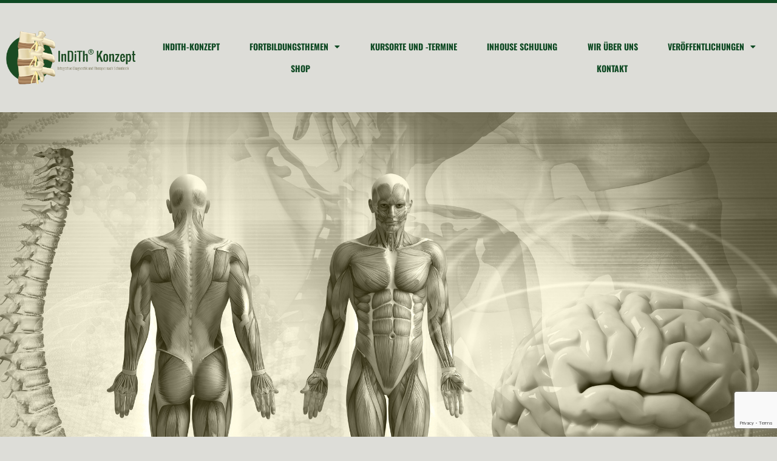

--- FILE ---
content_type: text/html; charset=UTF-8
request_url: https://www.indith-konzept.de/buecher/leseprobe_buch_bws/
body_size: 14178
content:
<!doctype html>
<html lang="de">
<head>
	<meta charset="UTF-8">
	<meta name="viewport" content="width=device-width, initial-scale=1">
	<link rel="profile" href="https://gmpg.org/xfn/11">
	<meta name='robots' content='index, follow, max-image-preview:large, max-snippet:-1, max-video-preview:-1' />

	<!-- This site is optimized with the Yoast SEO plugin v26.8 - https://yoast.com/product/yoast-seo-wordpress/ -->
	<title>LESEPROBE_BUCH_BWS - INDITH KONZEPT</title>
	<link rel="canonical" href="https://www.indith-konzept.de/buecher/leseprobe_buch_bws/" />
	<meta property="og:locale" content="de_DE" />
	<meta property="og:type" content="article" />
	<meta property="og:title" content="LESEPROBE_BUCH_BWS - INDITH KONZEPT" />
	<meta property="og:description" content="LESEPROBE_BUCH_BWS" />
	<meta property="og:url" content="https://www.indith-konzept.de/buecher/leseprobe_buch_bws/" />
	<meta property="og:site_name" content="INDITH KONZEPT" />
	<meta name="twitter:card" content="summary_large_image" />
	<script type="application/ld+json" class="yoast-schema-graph">{"@context":"https://schema.org","@graph":[{"@type":"WebPage","@id":"https://www.indith-konzept.de/buecher/leseprobe_buch_bws/","url":"https://www.indith-konzept.de/buecher/leseprobe_buch_bws/","name":"LESEPROBE_BUCH_BWS - INDITH KONZEPT","isPartOf":{"@id":"https://www.indith-konzept.de/#website"},"primaryImageOfPage":{"@id":"https://www.indith-konzept.de/buecher/leseprobe_buch_bws/#primaryimage"},"image":{"@id":"https://www.indith-konzept.de/buecher/leseprobe_buch_bws/#primaryimage"},"thumbnailUrl":"","datePublished":"2015-07-24T07:15:30+00:00","breadcrumb":{"@id":"https://www.indith-konzept.de/buecher/leseprobe_buch_bws/#breadcrumb"},"inLanguage":"de","potentialAction":[{"@type":"ReadAction","target":["https://www.indith-konzept.de/buecher/leseprobe_buch_bws/"]}]},{"@type":"ImageObject","inLanguage":"de","@id":"https://www.indith-konzept.de/buecher/leseprobe_buch_bws/#primaryimage","url":"","contentUrl":""},{"@type":"BreadcrumbList","@id":"https://www.indith-konzept.de/buecher/leseprobe_buch_bws/#breadcrumb","itemListElement":[{"@type":"ListItem","position":1,"name":"Startseite","item":"https://www.indith-konzept.de/"},{"@type":"ListItem","position":2,"name":"Bücher","item":"https://www.indith-konzept.de/buecher/"},{"@type":"ListItem","position":3,"name":"LESEPROBE_BUCH_BWS"}]},{"@type":"WebSite","@id":"https://www.indith-konzept.de/#website","url":"https://www.indith-konzept.de/","name":"INDITH KONZEPT","description":"Fortbildung Schönbeck","publisher":{"@id":"https://www.indith-konzept.de/#organization"},"potentialAction":[{"@type":"SearchAction","target":{"@type":"EntryPoint","urlTemplate":"https://www.indith-konzept.de/?s={search_term_string}"},"query-input":{"@type":"PropertyValueSpecification","valueRequired":true,"valueName":"search_term_string"}}],"inLanguage":"de"},{"@type":"Organization","@id":"https://www.indith-konzept.de/#organization","name":"INDITH KONZEPT","url":"https://www.indith-konzept.de/","logo":{"@type":"ImageObject","inLanguage":"de","@id":"https://www.indith-konzept.de/#/schema/logo/image/","url":"https://www.indith-konzept.de/wp-content/uploads/2014/07/logo_green1.png","contentUrl":"https://www.indith-konzept.de/wp-content/uploads/2014/07/logo_green1.png","width":360,"height":144,"caption":"INDITH KONZEPT"},"image":{"@id":"https://www.indith-konzept.de/#/schema/logo/image/"}}]}</script>
	<!-- / Yoast SEO plugin. -->


<link rel="alternate" type="application/rss+xml" title="INDITH KONZEPT &raquo; Feed" href="https://www.indith-konzept.de/feed/" />
<link rel="alternate" type="application/rss+xml" title="INDITH KONZEPT &raquo; Kommentar-Feed" href="https://www.indith-konzept.de/comments/feed/" />
<link rel="alternate" title="oEmbed (JSON)" type="application/json+oembed" href="https://www.indith-konzept.de/wp-json/oembed/1.0/embed?url=https%3A%2F%2Fwww.indith-konzept.de%2Fbuecher%2Fleseprobe_buch_bws%2F" />
<link rel="alternate" title="oEmbed (XML)" type="text/xml+oembed" href="https://www.indith-konzept.de/wp-json/oembed/1.0/embed?url=https%3A%2F%2Fwww.indith-konzept.de%2Fbuecher%2Fleseprobe_buch_bws%2F&#038;format=xml" />
<style id='wp-img-auto-sizes-contain-inline-css'>
img:is([sizes=auto i],[sizes^="auto," i]){contain-intrinsic-size:3000px 1500px}
/*# sourceURL=wp-img-auto-sizes-contain-inline-css */
</style>
<style id='wp-emoji-styles-inline-css'>

	img.wp-smiley, img.emoji {
		display: inline !important;
		border: none !important;
		box-shadow: none !important;
		height: 1em !important;
		width: 1em !important;
		margin: 0 0.07em !important;
		vertical-align: -0.1em !important;
		background: none !important;
		padding: 0 !important;
	}
/*# sourceURL=wp-emoji-styles-inline-css */
</style>
<link rel='stylesheet' id='wp-block-library-css' href='https://www.indith-konzept.de/wp-includes/css/dist/block-library/style.min.css?ver=00ceb0aa16d256e5be5222ccbeb09ede' media='all' />
<style id='global-styles-inline-css'>
:root{--wp--preset--aspect-ratio--square: 1;--wp--preset--aspect-ratio--4-3: 4/3;--wp--preset--aspect-ratio--3-4: 3/4;--wp--preset--aspect-ratio--3-2: 3/2;--wp--preset--aspect-ratio--2-3: 2/3;--wp--preset--aspect-ratio--16-9: 16/9;--wp--preset--aspect-ratio--9-16: 9/16;--wp--preset--color--black: #000000;--wp--preset--color--cyan-bluish-gray: #abb8c3;--wp--preset--color--white: #ffffff;--wp--preset--color--pale-pink: #f78da7;--wp--preset--color--vivid-red: #cf2e2e;--wp--preset--color--luminous-vivid-orange: #ff6900;--wp--preset--color--luminous-vivid-amber: #fcb900;--wp--preset--color--light-green-cyan: #7bdcb5;--wp--preset--color--vivid-green-cyan: #00d084;--wp--preset--color--pale-cyan-blue: #8ed1fc;--wp--preset--color--vivid-cyan-blue: #0693e3;--wp--preset--color--vivid-purple: #9b51e0;--wp--preset--gradient--vivid-cyan-blue-to-vivid-purple: linear-gradient(135deg,rgb(6,147,227) 0%,rgb(155,81,224) 100%);--wp--preset--gradient--light-green-cyan-to-vivid-green-cyan: linear-gradient(135deg,rgb(122,220,180) 0%,rgb(0,208,130) 100%);--wp--preset--gradient--luminous-vivid-amber-to-luminous-vivid-orange: linear-gradient(135deg,rgb(252,185,0) 0%,rgb(255,105,0) 100%);--wp--preset--gradient--luminous-vivid-orange-to-vivid-red: linear-gradient(135deg,rgb(255,105,0) 0%,rgb(207,46,46) 100%);--wp--preset--gradient--very-light-gray-to-cyan-bluish-gray: linear-gradient(135deg,rgb(238,238,238) 0%,rgb(169,184,195) 100%);--wp--preset--gradient--cool-to-warm-spectrum: linear-gradient(135deg,rgb(74,234,220) 0%,rgb(151,120,209) 20%,rgb(207,42,186) 40%,rgb(238,44,130) 60%,rgb(251,105,98) 80%,rgb(254,248,76) 100%);--wp--preset--gradient--blush-light-purple: linear-gradient(135deg,rgb(255,206,236) 0%,rgb(152,150,240) 100%);--wp--preset--gradient--blush-bordeaux: linear-gradient(135deg,rgb(254,205,165) 0%,rgb(254,45,45) 50%,rgb(107,0,62) 100%);--wp--preset--gradient--luminous-dusk: linear-gradient(135deg,rgb(255,203,112) 0%,rgb(199,81,192) 50%,rgb(65,88,208) 100%);--wp--preset--gradient--pale-ocean: linear-gradient(135deg,rgb(255,245,203) 0%,rgb(182,227,212) 50%,rgb(51,167,181) 100%);--wp--preset--gradient--electric-grass: linear-gradient(135deg,rgb(202,248,128) 0%,rgb(113,206,126) 100%);--wp--preset--gradient--midnight: linear-gradient(135deg,rgb(2,3,129) 0%,rgb(40,116,252) 100%);--wp--preset--font-size--small: 13px;--wp--preset--font-size--medium: 20px;--wp--preset--font-size--large: 36px;--wp--preset--font-size--x-large: 42px;--wp--preset--spacing--20: 0.44rem;--wp--preset--spacing--30: 0.67rem;--wp--preset--spacing--40: 1rem;--wp--preset--spacing--50: 1.5rem;--wp--preset--spacing--60: 2.25rem;--wp--preset--spacing--70: 3.38rem;--wp--preset--spacing--80: 5.06rem;--wp--preset--shadow--natural: 6px 6px 9px rgba(0, 0, 0, 0.2);--wp--preset--shadow--deep: 12px 12px 50px rgba(0, 0, 0, 0.4);--wp--preset--shadow--sharp: 6px 6px 0px rgba(0, 0, 0, 0.2);--wp--preset--shadow--outlined: 6px 6px 0px -3px rgb(255, 255, 255), 6px 6px rgb(0, 0, 0);--wp--preset--shadow--crisp: 6px 6px 0px rgb(0, 0, 0);}:root { --wp--style--global--content-size: 800px;--wp--style--global--wide-size: 1200px; }:where(body) { margin: 0; }.wp-site-blocks > .alignleft { float: left; margin-right: 2em; }.wp-site-blocks > .alignright { float: right; margin-left: 2em; }.wp-site-blocks > .aligncenter { justify-content: center; margin-left: auto; margin-right: auto; }:where(.wp-site-blocks) > * { margin-block-start: 24px; margin-block-end: 0; }:where(.wp-site-blocks) > :first-child { margin-block-start: 0; }:where(.wp-site-blocks) > :last-child { margin-block-end: 0; }:root { --wp--style--block-gap: 24px; }:root :where(.is-layout-flow) > :first-child{margin-block-start: 0;}:root :where(.is-layout-flow) > :last-child{margin-block-end: 0;}:root :where(.is-layout-flow) > *{margin-block-start: 24px;margin-block-end: 0;}:root :where(.is-layout-constrained) > :first-child{margin-block-start: 0;}:root :where(.is-layout-constrained) > :last-child{margin-block-end: 0;}:root :where(.is-layout-constrained) > *{margin-block-start: 24px;margin-block-end: 0;}:root :where(.is-layout-flex){gap: 24px;}:root :where(.is-layout-grid){gap: 24px;}.is-layout-flow > .alignleft{float: left;margin-inline-start: 0;margin-inline-end: 2em;}.is-layout-flow > .alignright{float: right;margin-inline-start: 2em;margin-inline-end: 0;}.is-layout-flow > .aligncenter{margin-left: auto !important;margin-right: auto !important;}.is-layout-constrained > .alignleft{float: left;margin-inline-start: 0;margin-inline-end: 2em;}.is-layout-constrained > .alignright{float: right;margin-inline-start: 2em;margin-inline-end: 0;}.is-layout-constrained > .aligncenter{margin-left: auto !important;margin-right: auto !important;}.is-layout-constrained > :where(:not(.alignleft):not(.alignright):not(.alignfull)){max-width: var(--wp--style--global--content-size);margin-left: auto !important;margin-right: auto !important;}.is-layout-constrained > .alignwide{max-width: var(--wp--style--global--wide-size);}body .is-layout-flex{display: flex;}.is-layout-flex{flex-wrap: wrap;align-items: center;}.is-layout-flex > :is(*, div){margin: 0;}body .is-layout-grid{display: grid;}.is-layout-grid > :is(*, div){margin: 0;}body{padding-top: 0px;padding-right: 0px;padding-bottom: 0px;padding-left: 0px;}a:where(:not(.wp-element-button)){text-decoration: underline;}:root :where(.wp-element-button, .wp-block-button__link){background-color: #32373c;border-width: 0;color: #fff;font-family: inherit;font-size: inherit;font-style: inherit;font-weight: inherit;letter-spacing: inherit;line-height: inherit;padding-top: calc(0.667em + 2px);padding-right: calc(1.333em + 2px);padding-bottom: calc(0.667em + 2px);padding-left: calc(1.333em + 2px);text-decoration: none;text-transform: inherit;}.has-black-color{color: var(--wp--preset--color--black) !important;}.has-cyan-bluish-gray-color{color: var(--wp--preset--color--cyan-bluish-gray) !important;}.has-white-color{color: var(--wp--preset--color--white) !important;}.has-pale-pink-color{color: var(--wp--preset--color--pale-pink) !important;}.has-vivid-red-color{color: var(--wp--preset--color--vivid-red) !important;}.has-luminous-vivid-orange-color{color: var(--wp--preset--color--luminous-vivid-orange) !important;}.has-luminous-vivid-amber-color{color: var(--wp--preset--color--luminous-vivid-amber) !important;}.has-light-green-cyan-color{color: var(--wp--preset--color--light-green-cyan) !important;}.has-vivid-green-cyan-color{color: var(--wp--preset--color--vivid-green-cyan) !important;}.has-pale-cyan-blue-color{color: var(--wp--preset--color--pale-cyan-blue) !important;}.has-vivid-cyan-blue-color{color: var(--wp--preset--color--vivid-cyan-blue) !important;}.has-vivid-purple-color{color: var(--wp--preset--color--vivid-purple) !important;}.has-black-background-color{background-color: var(--wp--preset--color--black) !important;}.has-cyan-bluish-gray-background-color{background-color: var(--wp--preset--color--cyan-bluish-gray) !important;}.has-white-background-color{background-color: var(--wp--preset--color--white) !important;}.has-pale-pink-background-color{background-color: var(--wp--preset--color--pale-pink) !important;}.has-vivid-red-background-color{background-color: var(--wp--preset--color--vivid-red) !important;}.has-luminous-vivid-orange-background-color{background-color: var(--wp--preset--color--luminous-vivid-orange) !important;}.has-luminous-vivid-amber-background-color{background-color: var(--wp--preset--color--luminous-vivid-amber) !important;}.has-light-green-cyan-background-color{background-color: var(--wp--preset--color--light-green-cyan) !important;}.has-vivid-green-cyan-background-color{background-color: var(--wp--preset--color--vivid-green-cyan) !important;}.has-pale-cyan-blue-background-color{background-color: var(--wp--preset--color--pale-cyan-blue) !important;}.has-vivid-cyan-blue-background-color{background-color: var(--wp--preset--color--vivid-cyan-blue) !important;}.has-vivid-purple-background-color{background-color: var(--wp--preset--color--vivid-purple) !important;}.has-black-border-color{border-color: var(--wp--preset--color--black) !important;}.has-cyan-bluish-gray-border-color{border-color: var(--wp--preset--color--cyan-bluish-gray) !important;}.has-white-border-color{border-color: var(--wp--preset--color--white) !important;}.has-pale-pink-border-color{border-color: var(--wp--preset--color--pale-pink) !important;}.has-vivid-red-border-color{border-color: var(--wp--preset--color--vivid-red) !important;}.has-luminous-vivid-orange-border-color{border-color: var(--wp--preset--color--luminous-vivid-orange) !important;}.has-luminous-vivid-amber-border-color{border-color: var(--wp--preset--color--luminous-vivid-amber) !important;}.has-light-green-cyan-border-color{border-color: var(--wp--preset--color--light-green-cyan) !important;}.has-vivid-green-cyan-border-color{border-color: var(--wp--preset--color--vivid-green-cyan) !important;}.has-pale-cyan-blue-border-color{border-color: var(--wp--preset--color--pale-cyan-blue) !important;}.has-vivid-cyan-blue-border-color{border-color: var(--wp--preset--color--vivid-cyan-blue) !important;}.has-vivid-purple-border-color{border-color: var(--wp--preset--color--vivid-purple) !important;}.has-vivid-cyan-blue-to-vivid-purple-gradient-background{background: var(--wp--preset--gradient--vivid-cyan-blue-to-vivid-purple) !important;}.has-light-green-cyan-to-vivid-green-cyan-gradient-background{background: var(--wp--preset--gradient--light-green-cyan-to-vivid-green-cyan) !important;}.has-luminous-vivid-amber-to-luminous-vivid-orange-gradient-background{background: var(--wp--preset--gradient--luminous-vivid-amber-to-luminous-vivid-orange) !important;}.has-luminous-vivid-orange-to-vivid-red-gradient-background{background: var(--wp--preset--gradient--luminous-vivid-orange-to-vivid-red) !important;}.has-very-light-gray-to-cyan-bluish-gray-gradient-background{background: var(--wp--preset--gradient--very-light-gray-to-cyan-bluish-gray) !important;}.has-cool-to-warm-spectrum-gradient-background{background: var(--wp--preset--gradient--cool-to-warm-spectrum) !important;}.has-blush-light-purple-gradient-background{background: var(--wp--preset--gradient--blush-light-purple) !important;}.has-blush-bordeaux-gradient-background{background: var(--wp--preset--gradient--blush-bordeaux) !important;}.has-luminous-dusk-gradient-background{background: var(--wp--preset--gradient--luminous-dusk) !important;}.has-pale-ocean-gradient-background{background: var(--wp--preset--gradient--pale-ocean) !important;}.has-electric-grass-gradient-background{background: var(--wp--preset--gradient--electric-grass) !important;}.has-midnight-gradient-background{background: var(--wp--preset--gradient--midnight) !important;}.has-small-font-size{font-size: var(--wp--preset--font-size--small) !important;}.has-medium-font-size{font-size: var(--wp--preset--font-size--medium) !important;}.has-large-font-size{font-size: var(--wp--preset--font-size--large) !important;}.has-x-large-font-size{font-size: var(--wp--preset--font-size--x-large) !important;}
:root :where(.wp-block-pullquote){font-size: 1.5em;line-height: 1.6;}
/*# sourceURL=global-styles-inline-css */
</style>
<link rel='stylesheet' id='contact-form-7-css' href='https://www.indith-konzept.de/wp-content/plugins/contact-form-7/includes/css/styles.css?ver=6.1.4' media='all' />
<link rel='stylesheet' id='events-manager-css' href='https://www.indith-konzept.de/wp-content/plugins/events-manager/includes/css/events-manager.min.css?ver=7.2.3.1' media='all' />
<link rel='stylesheet' id='woocommerce-layout-css' href='https://www.indith-konzept.de/wp-content/plugins/woocommerce/assets/css/woocommerce-layout.css?ver=10.4.3' media='all' />
<link rel='stylesheet' id='woocommerce-smallscreen-css' href='https://www.indith-konzept.de/wp-content/plugins/woocommerce/assets/css/woocommerce-smallscreen.css?ver=10.4.3' media='only screen and (max-width: 768px)' />
<link rel='stylesheet' id='woocommerce-general-css' href='https://www.indith-konzept.de/wp-content/plugins/woocommerce/assets/css/woocommerce.css?ver=10.4.3' media='all' />
<style id='woocommerce-inline-inline-css'>
.woocommerce form .form-row .required { visibility: visible; }
/*# sourceURL=woocommerce-inline-inline-css */
</style>
<link rel='stylesheet' id='hello-elementor-css' href='https://www.indith-konzept.de/wp-content/themes/hello-elementor/assets/css/reset.css?ver=3.4.5' media='all' />
<link rel='stylesheet' id='hello-elementor-theme-style-css' href='https://www.indith-konzept.de/wp-content/themes/hello-elementor/assets/css/theme.css?ver=3.4.5' media='all' />
<link rel='stylesheet' id='hello-elementor-header-footer-css' href='https://www.indith-konzept.de/wp-content/themes/hello-elementor/assets/css/header-footer.css?ver=3.4.5' media='all' />
<link rel='stylesheet' id='elementor-frontend-css' href='https://www.indith-konzept.de/wp-content/plugins/elementor/assets/css/frontend.min.css?ver=3.34.3' media='all' />
<style id='elementor-frontend-inline-css'>

				.elementor-widget-woocommerce-checkout-page .woocommerce table.woocommerce-checkout-review-order-table {
				    margin: var(--sections-margin, 24px 0 24px 0);
				    padding: var(--sections-padding, 16px 16px);
				}
				.elementor-widget-woocommerce-checkout-page .woocommerce table.woocommerce-checkout-review-order-table .cart_item td.product-name {
				    padding-right: 20px;
				}
				.elementor-widget-woocommerce-checkout-page .woocommerce .woocommerce-checkout #payment {
					border: none;
					padding: 0;
				}
				.elementor-widget-woocommerce-checkout-page .woocommerce .e-checkout__order_review-2 {
					background: var(--sections-background-color, #ffffff);
				    border-radius: var(--sections-border-radius, 3px);
				    padding: var(--sections-padding, 16px 30px);
				    margin: var(--sections-margin, 0 0 24px 0);
				    border-style: var(--sections-border-type, solid);
				    border-color: var(--sections-border-color, #D5D8DC);
				    border-width: 1px;
				    display: block;
				}
				.elementor-widget-woocommerce-checkout-page .woocommerce-checkout .place-order {
					display: -webkit-box;
					display: -ms-flexbox;
					display: flex;
					-webkit-box-orient: vertical;
					-webkit-box-direction: normal;
					-ms-flex-direction: column;
					flex-direction: column;
					-ms-flex-wrap: wrap;
					flex-wrap: wrap;
					padding: 0;
					margin-bottom: 0;
					margin-top: 1em;
					-webkit-box-align: var(--place-order-title-alignment, stretch);
					-ms-flex-align: var(--place-order-title-alignment, stretch);
					align-items: var(--place-order-title-alignment, stretch); 
				}
				.elementor-widget-woocommerce-checkout-page .woocommerce-checkout #place_order {
					background-color: #5bc0de;
					width: var(--purchase-button-width, auto);
					float: none;
					color: var(--purchase-button-normal-text-color, #ffffff);
					min-height: auto;
					padding: var(--purchase-button-padding, 1em 1em);
					border-radius: var(--purchase-button-border-radius, 3px); 
		        }
		        .elementor-widget-woocommerce-checkout-page .woocommerce-checkout #place_order:hover {
					background-color: #5bc0de;
					color: var(--purchase-button-hover-text-color, #ffffff);
					border-color: var(--purchase-button-hover-border-color, #5bc0de);
					-webkit-transition-duration: var(--purchase-button-hover-transition-duration, 0.3s);
					-o-transition-duration: var(--purchase-button-hover-transition-duration, 0.3s);
					transition-duration: var(--purchase-button-hover-transition-duration, 0.3s); 
                }
			
/*# sourceURL=elementor-frontend-inline-css */
</style>
<link rel='stylesheet' id='elementor-post-1084-css' href='https://www.indith-konzept.de/wp-content/uploads/elementor/css/post-1084.css?ver=1769484333' media='all' />
<link rel='stylesheet' id='widget-image-css' href='https://www.indith-konzept.de/wp-content/plugins/elementor/assets/css/widget-image.min.css?ver=3.34.3' media='all' />
<link rel='stylesheet' id='widget-nav-menu-css' href='https://www.indith-konzept.de/wp-content/plugins/elementor-pro/assets/css/widget-nav-menu.min.css?ver=3.34.3' media='all' />
<link rel='stylesheet' id='widget-spacer-css' href='https://www.indith-konzept.de/wp-content/plugins/elementor/assets/css/widget-spacer.min.css?ver=3.34.3' media='all' />
<link rel='stylesheet' id='e-sticky-css' href='https://www.indith-konzept.de/wp-content/plugins/elementor-pro/assets/css/modules/sticky.min.css?ver=3.34.3' media='all' />
<link rel='stylesheet' id='elementor-icons-css' href='https://www.indith-konzept.de/wp-content/plugins/elementor/assets/lib/eicons/css/elementor-icons.min.css?ver=5.46.0' media='all' />
<link rel='stylesheet' id='elementor-post-1237-css' href='https://www.indith-konzept.de/wp-content/uploads/elementor/css/post-1237.css?ver=1769484333' media='all' />
<link rel='stylesheet' id='elementor-post-1266-css' href='https://www.indith-konzept.de/wp-content/uploads/elementor/css/post-1266.css?ver=1769484333' media='all' />
<link rel='stylesheet' id='woocommerce-gzd-layout-css' href='https://www.indith-konzept.de/wp-content/plugins/woocommerce-germanized/build/static/layout-styles.css?ver=3.20.5' media='all' />
<style id='woocommerce-gzd-layout-inline-css'>
.woocommerce-checkout .shop_table { background-color: #eeeeee; } .product p.deposit-packaging-type { font-size: 1.25em !important; } p.woocommerce-shipping-destination { display: none; }
                .wc-gzd-nutri-score-value-a {
                    background: url(https://www.indith-konzept.de/wp-content/plugins/woocommerce-germanized/assets/images/nutri-score-a.svg) no-repeat;
                }
                .wc-gzd-nutri-score-value-b {
                    background: url(https://www.indith-konzept.de/wp-content/plugins/woocommerce-germanized/assets/images/nutri-score-b.svg) no-repeat;
                }
                .wc-gzd-nutri-score-value-c {
                    background: url(https://www.indith-konzept.de/wp-content/plugins/woocommerce-germanized/assets/images/nutri-score-c.svg) no-repeat;
                }
                .wc-gzd-nutri-score-value-d {
                    background: url(https://www.indith-konzept.de/wp-content/plugins/woocommerce-germanized/assets/images/nutri-score-d.svg) no-repeat;
                }
                .wc-gzd-nutri-score-value-e {
                    background: url(https://www.indith-konzept.de/wp-content/plugins/woocommerce-germanized/assets/images/nutri-score-e.svg) no-repeat;
                }
            
/*# sourceURL=woocommerce-gzd-layout-inline-css */
</style>
<link rel='stylesheet' id='elementor-gf-local-oswald-css' href='https://www.indith-konzept.de/wp-content/uploads/elementor/google-fonts/css/oswald.css?ver=1742268567' media='all' />
<link rel='stylesheet' id='elementor-gf-local-roboto-css' href='https://www.indith-konzept.de/wp-content/uploads/elementor/google-fonts/css/roboto.css?ver=1742268573' media='all' />
<link rel='stylesheet' id='elementor-icons-shared-0-css' href='https://www.indith-konzept.de/wp-content/plugins/elementor/assets/lib/font-awesome/css/fontawesome.min.css?ver=5.15.3' media='all' />
<link rel='stylesheet' id='elementor-icons-fa-solid-css' href='https://www.indith-konzept.de/wp-content/plugins/elementor/assets/lib/font-awesome/css/solid.min.css?ver=5.15.3' media='all' />
<script src="https://www.indith-konzept.de/wp-includes/js/jquery/jquery.min.js?ver=3.7.1" id="jquery-core-js"></script>
<script src="https://www.indith-konzept.de/wp-includes/js/jquery/jquery-migrate.min.js?ver=3.4.1" id="jquery-migrate-js"></script>
<script src="https://www.indith-konzept.de/wp-includes/js/jquery/ui/core.min.js?ver=1.13.3" id="jquery-ui-core-js"></script>
<script src="https://www.indith-konzept.de/wp-includes/js/jquery/ui/mouse.min.js?ver=1.13.3" id="jquery-ui-mouse-js"></script>
<script src="https://www.indith-konzept.de/wp-includes/js/jquery/ui/sortable.min.js?ver=1.13.3" id="jquery-ui-sortable-js"></script>
<script src="https://www.indith-konzept.de/wp-includes/js/jquery/ui/datepicker.min.js?ver=1.13.3" id="jquery-ui-datepicker-js"></script>
<script id="jquery-ui-datepicker-js-after">
jQuery(function(jQuery){jQuery.datepicker.setDefaults({"closeText":"Schlie\u00dfen","currentText":"Heute","monthNames":["Januar","Februar","M\u00e4rz","April","Mai","Juni","Juli","August","September","Oktober","November","Dezember"],"monthNamesShort":["Jan.","Feb.","M\u00e4rz","Apr.","Mai","Juni","Juli","Aug.","Sep.","Okt.","Nov.","Dez."],"nextText":"Weiter","prevText":"Zur\u00fcck","dayNames":["Sonntag","Montag","Dienstag","Mittwoch","Donnerstag","Freitag","Samstag"],"dayNamesShort":["So.","Mo.","Di.","Mi.","Do.","Fr.","Sa."],"dayNamesMin":["S","M","D","M","D","F","S"],"dateFormat":"MM d, yy","firstDay":1,"isRTL":false});});
//# sourceURL=jquery-ui-datepicker-js-after
</script>
<script src="https://www.indith-konzept.de/wp-includes/js/jquery/ui/resizable.min.js?ver=1.13.3" id="jquery-ui-resizable-js"></script>
<script src="https://www.indith-konzept.de/wp-includes/js/jquery/ui/draggable.min.js?ver=1.13.3" id="jquery-ui-draggable-js"></script>
<script src="https://www.indith-konzept.de/wp-includes/js/jquery/ui/controlgroup.min.js?ver=1.13.3" id="jquery-ui-controlgroup-js"></script>
<script src="https://www.indith-konzept.de/wp-includes/js/jquery/ui/checkboxradio.min.js?ver=1.13.3" id="jquery-ui-checkboxradio-js"></script>
<script src="https://www.indith-konzept.de/wp-includes/js/jquery/ui/button.min.js?ver=1.13.3" id="jquery-ui-button-js"></script>
<script src="https://www.indith-konzept.de/wp-includes/js/jquery/ui/dialog.min.js?ver=1.13.3" id="jquery-ui-dialog-js"></script>
<script id="events-manager-js-extra">
var EM = {"ajaxurl":"https://www.indith-konzept.de/wp-admin/admin-ajax.php","locationajaxurl":"https://www.indith-konzept.de/wp-admin/admin-ajax.php?action=locations_search","firstDay":"1","locale":"de","dateFormat":"yy-mm-dd","ui_css":"https://www.indith-konzept.de/wp-content/plugins/events-manager/includes/css/jquery-ui/build.min.css","show24hours":"1","is_ssl":"1","autocomplete_limit":"10","calendar":{"breakpoints":{"small":560,"medium":908,"large":false},"month_format":"M Y"},"phone":"","datepicker":{"format":"d.m.Y","locale":"de"},"search":{"breakpoints":{"small":650,"medium":850,"full":false}},"url":"https://www.indith-konzept.de/wp-content/plugins/events-manager","assets":{"input.em-uploader":{"js":{"em-uploader":{"url":"https://www.indith-konzept.de/wp-content/plugins/events-manager/includes/js/em-uploader.js?v=7.2.3.1","event":"em_uploader_ready"}}},".em-event-editor":{"js":{"event-editor":{"url":"https://www.indith-konzept.de/wp-content/plugins/events-manager/includes/js/events-manager-event-editor.js?v=7.2.3.1","event":"em_event_editor_ready"}},"css":{"event-editor":"https://www.indith-konzept.de/wp-content/plugins/events-manager/includes/css/events-manager-event-editor.min.css?v=7.2.3.1"}},".em-recurrence-sets, .em-timezone":{"js":{"luxon":{"url":"luxon/luxon.js?v=7.2.3.1","event":"em_luxon_ready"}}},".em-booking-form, #em-booking-form, .em-booking-recurring, .em-event-booking-form":{"js":{"em-bookings":{"url":"https://www.indith-konzept.de/wp-content/plugins/events-manager/includes/js/bookingsform.js?v=7.2.3.1","event":"em_booking_form_js_loaded"}}},"#em-opt-archetypes":{"js":{"archetypes":"https://www.indith-konzept.de/wp-content/plugins/events-manager/includes/js/admin-archetype-editor.js?v=7.2.3.1","archetypes_ms":"https://www.indith-konzept.de/wp-content/plugins/events-manager/includes/js/admin-archetypes.js?v=7.2.3.1","qs":"qs/qs.js?v=7.2.3.1"}}},"cached":"","bookingInProgress":"Bitte warte, w\u00e4hrend die Buchung abgeschickt wird.","tickets_save":"Ticket speichern","bookingajaxurl":"https://www.indith-konzept.de/wp-admin/admin-ajax.php","bookings_export_save":"Buchungen exportieren","bookings_settings_save":"Einstellungen speichern","booking_delete":"Bist du dir sicher, dass du es l\u00f6schen m\u00f6chtest?","booking_offset":"30","bookings":{"submit_button":{"text":{"default":"Buchung abschicken","free":"Buchung abschicken","payment":"Buchung abschicken","processing":"Processing ..."}},"update_listener":""},"bb_full":"Ausverkauft","bb_book":"Jetzt buchen","bb_booking":"Buche ...","bb_booked":"Buchung Abgesendet","bb_error":"Buchung Fehler. Nochmal versuchen?","bb_cancel":"Abbrechen","bb_canceling":"Stornieren...","bb_cancelled":"Abgesagt","bb_cancel_error":"Stornierung Fehler. Nochmal versuchen?","txt_search":"Suche","txt_searching":"Suche...","txt_loading":"Wird geladen\u00a0\u2026","event_detach_warning":"Bist du sicher, dass du diese sich wiederholende Veranstaltung herausl\u00f6sen willst? Wenn du dies tun, verlierst du alle Buchungsinformationen und die alten wiederkehrenden Veranstaltung werden gel\u00f6scht.","delete_recurrence_warning":"Bist du sicher, dass du alle Wiederholungen dieser Veranstaltung l\u00f6schen willst? Alle Veranstaltungen werden in den Papierkorb verschoben.","disable_bookings_warning":"Bist du sicher, dass du Buchungen deaktivieren willst? Wenn du das tust und speicherst, wirst du alle bisherigen Buchungen verlieren. Wenn du nur weitere Buchungen verhindern willst, reduziere die Anzahl der verf\u00fcgbaren Pl\u00e4tze auf die Anzahl der bisherigen Buchungen.","booking_warning_cancel":"Bist du sicher, dass du deine Buchung stornieren willst?"};
//# sourceURL=events-manager-js-extra
</script>
<script src="https://www.indith-konzept.de/wp-content/plugins/events-manager/includes/js/events-manager.js?ver=7.2.3.1" id="events-manager-js"></script>
<script src="https://www.indith-konzept.de/wp-content/plugins/events-manager/includes/external/flatpickr/l10n/de.js?ver=7.2.3.1" id="em-flatpickr-localization-js"></script>
<script src="https://www.indith-konzept.de/wp-content/plugins/woocommerce/assets/js/jquery-blockui/jquery.blockUI.min.js?ver=2.7.0-wc.10.4.3" id="wc-jquery-blockui-js" defer data-wp-strategy="defer"></script>
<script id="wc-add-to-cart-js-extra">
var wc_add_to_cart_params = {"ajax_url":"/wp-admin/admin-ajax.php","wc_ajax_url":"/?wc-ajax=%%endpoint%%","i18n_view_cart":"Warenkorb anzeigen","cart_url":"https://www.indith-konzept.de/warenkorb/","is_cart":"","cart_redirect_after_add":"no"};
//# sourceURL=wc-add-to-cart-js-extra
</script>
<script src="https://www.indith-konzept.de/wp-content/plugins/woocommerce/assets/js/frontend/add-to-cart.min.js?ver=10.4.3" id="wc-add-to-cart-js" defer data-wp-strategy="defer"></script>
<script src="https://www.indith-konzept.de/wp-content/plugins/woocommerce/assets/js/js-cookie/js.cookie.min.js?ver=2.1.4-wc.10.4.3" id="wc-js-cookie-js" defer data-wp-strategy="defer"></script>
<script id="woocommerce-js-extra">
var woocommerce_params = {"ajax_url":"/wp-admin/admin-ajax.php","wc_ajax_url":"/?wc-ajax=%%endpoint%%","i18n_password_show":"Passwort anzeigen","i18n_password_hide":"Passwort ausblenden"};
//# sourceURL=woocommerce-js-extra
</script>
<script src="https://www.indith-konzept.de/wp-content/plugins/woocommerce/assets/js/frontend/woocommerce.min.js?ver=10.4.3" id="woocommerce-js" defer data-wp-strategy="defer"></script>
<link rel="https://api.w.org/" href="https://www.indith-konzept.de/wp-json/" /><link rel="alternate" title="JSON" type="application/json" href="https://www.indith-konzept.de/wp-json/wp/v2/media/407" /><link rel="EditURI" type="application/rsd+xml" title="RSD" href="https://www.indith-konzept.de/xmlrpc.php?rsd" />

<link rel='shortlink' href='https://www.indith-konzept.de/?p=407' />
<script type="text/javascript">
(function(url){
	if(/(?:Chrome\/26\.0\.1410\.63 Safari\/537\.31|WordfenceTestMonBot)/.test(navigator.userAgent)){ return; }
	var addEvent = function(evt, handler) {
		if (window.addEventListener) {
			document.addEventListener(evt, handler, false);
		} else if (window.attachEvent) {
			document.attachEvent('on' + evt, handler);
		}
	};
	var removeEvent = function(evt, handler) {
		if (window.removeEventListener) {
			document.removeEventListener(evt, handler, false);
		} else if (window.detachEvent) {
			document.detachEvent('on' + evt, handler);
		}
	};
	var evts = 'contextmenu dblclick drag dragend dragenter dragleave dragover dragstart drop keydown keypress keyup mousedown mousemove mouseout mouseover mouseup mousewheel scroll'.split(' ');
	var logHuman = function() {
		if (window.wfLogHumanRan) { return; }
		window.wfLogHumanRan = true;
		var wfscr = document.createElement('script');
		wfscr.type = 'text/javascript';
		wfscr.async = true;
		wfscr.src = url + '&r=' + Math.random();
		(document.getElementsByTagName('head')[0]||document.getElementsByTagName('body')[0]).appendChild(wfscr);
		for (var i = 0; i < evts.length; i++) {
			removeEvent(evts[i], logHuman);
		}
	};
	for (var i = 0; i < evts.length; i++) {
		addEvent(evts[i], logHuman);
	}
})('//www.indith-konzept.de/?wordfence_lh=1&hid=D9EA83B9475D7BD434099C391893CAD9');
</script>	<noscript><style>.woocommerce-product-gallery{ opacity: 1 !important; }</style></noscript>
	<meta name="generator" content="Elementor 3.34.3; features: additional_custom_breakpoints; settings: css_print_method-external, google_font-enabled, font_display-swap">
			<style>
				.e-con.e-parent:nth-of-type(n+4):not(.e-lazyloaded):not(.e-no-lazyload),
				.e-con.e-parent:nth-of-type(n+4):not(.e-lazyloaded):not(.e-no-lazyload) * {
					background-image: none !important;
				}
				@media screen and (max-height: 1024px) {
					.e-con.e-parent:nth-of-type(n+3):not(.e-lazyloaded):not(.e-no-lazyload),
					.e-con.e-parent:nth-of-type(n+3):not(.e-lazyloaded):not(.e-no-lazyload) * {
						background-image: none !important;
					}
				}
				@media screen and (max-height: 640px) {
					.e-con.e-parent:nth-of-type(n+2):not(.e-lazyloaded):not(.e-no-lazyload),
					.e-con.e-parent:nth-of-type(n+2):not(.e-lazyloaded):not(.e-no-lazyload) * {
						background-image: none !important;
					}
				}
			</style>
						<meta name="theme-color" content="#DDDDD8">
					<style id="wp-custom-css">
			section#comments {
    display: none;
}

.em.pixelbones a{font-family:"Oswald";color:#0e4923!important;text-decoration:none;}

.em.pixelbones p, h2.woocommerce-loop-product__title {font-family:"Oswald";text-decoration:none;}

bdi{font-family:"Oswald";text-decoration:none;color:#0e4923!important;font-size:18px;font-weight:bold;}

.em.em-list .em-item .em-item-info {
    border-left: 4px solid #0e4923;
    padding: 0 10px 0 35px;
}
.em.em-list .em-item .em-item-info h3.em-item-title {
    font-size: 21px!important;
}		</style>
		</head>
<body class="attachment wp-singular attachment-template-default attachmentid-407 attachment-pdf wp-custom-logo wp-embed-responsive wp-theme-hello-elementor theme-hello-elementor woocommerce-no-js hello-elementor-default elementor-default elementor-kit-1084">


<a class="skip-link screen-reader-text" href="#content">Zum Inhalt wechseln</a>

		<header data-elementor-type="header" data-elementor-id="1237" class="elementor elementor-1237 elementor-location-header" data-elementor-post-type="elementor_library">
					<header class="elementor-section elementor-top-section elementor-element elementor-element-4a787820 elementor-section-content-middle elementor-section-height-min-height elementor-section-full_width elementor-section-stretched elementor-section-height-default elementor-section-items-middle" data-id="4a787820" data-element_type="section" data-settings="{&quot;background_background&quot;:&quot;classic&quot;,&quot;stretch_section&quot;:&quot;section-stretched&quot;}">
						<div class="elementor-container elementor-column-gap-default">
					<div class="elementor-column elementor-col-50 elementor-top-column elementor-element elementor-element-275f1ef0" data-id="275f1ef0" data-element_type="column">
			<div class="elementor-widget-wrap elementor-element-populated">
						<div class="elementor-element elementor-element-3e17585 elementor-widget elementor-widget-image" data-id="3e17585" data-element_type="widget" data-widget_type="image.default">
				<div class="elementor-widget-container">
																<a href="https://www.indith-konzept.de/">
							<img width="714" height="295" src="https://www.indith-konzept.de/wp-content/uploads/2023/07/indith.png" class="attachment-large size-large wp-image-1285" alt="" srcset="https://www.indith-konzept.de/wp-content/uploads/2023/07/indith.png 714w, https://www.indith-konzept.de/wp-content/uploads/2023/07/indith-300x124.png 300w, https://www.indith-konzept.de/wp-content/uploads/2023/07/indith-600x248.png 600w" sizes="(max-width: 714px) 100vw, 714px" />								</a>
															</div>
				</div>
					</div>
		</div>
				<div class="elementor-column elementor-col-50 elementor-top-column elementor-element elementor-element-540246fd" data-id="540246fd" data-element_type="column">
			<div class="elementor-widget-wrap elementor-element-populated">
						<div class="elementor-element elementor-element-48c679ba elementor-nav-menu__align-justify elementor-nav-menu--dropdown-mobile elementor-nav-menu--stretch elementor-nav-menu__text-align-aside elementor-nav-menu--toggle elementor-nav-menu--burger elementor-widget elementor-widget-nav-menu" data-id="48c679ba" data-element_type="widget" data-settings="{&quot;full_width&quot;:&quot;stretch&quot;,&quot;layout&quot;:&quot;horizontal&quot;,&quot;submenu_icon&quot;:{&quot;value&quot;:&quot;&lt;i class=\&quot;fas fa-caret-down\&quot; aria-hidden=\&quot;true\&quot;&gt;&lt;\/i&gt;&quot;,&quot;library&quot;:&quot;fa-solid&quot;},&quot;toggle&quot;:&quot;burger&quot;}" data-widget_type="nav-menu.default">
				<div class="elementor-widget-container">
								<nav aria-label="Menü" class="elementor-nav-menu--main elementor-nav-menu__container elementor-nav-menu--layout-horizontal e--pointer-background e--animation-sweep-down">
				<ul id="menu-1-48c679ba" class="elementor-nav-menu"><li class="menu-item menu-item-type-post_type menu-item-object-page menu-item-245"><a href="https://www.indith-konzept.de/das-indith-konzept/" class="elementor-item">InDiTh-Konzept</a></li>
<li class="menu-item menu-item-type-post_type menu-item-object-page menu-item-has-children menu-item-52"><a href="https://www.indith-konzept.de/fortbildungsthemen/" class="elementor-item">Fortbildungsthemen</a>
<ul class="sub-menu elementor-nav-menu--dropdown">
	<li class="menu-item menu-item-type-post_type menu-item-object-page menu-item-1291"><a href="https://www.indith-konzept.de/systematische-diagnostik-und-therapie-der-lendenwirbelsaeule-und-des-beckens-das-indith-konzept/" class="elementor-sub-item">Systematische Diagnostik und Therapie der Lendenwirbelsäule und des Beckens – Das InDiTh® Konzept</a></li>
	<li class="menu-item menu-item-type-post_type menu-item-object-page menu-item-1306"><a href="https://www.indith-konzept.de/systematische-diagnostik-und-therapie-der-halswirbelsaeule-und-der-oaa-region-das-indith-konzept/" class="elementor-sub-item">Systematische Diagnostik und Therapie der Halswirbelsäule und der OAA Region – Das InDiTh® Konzept</a></li>
	<li class="menu-item menu-item-type-post_type menu-item-object-page menu-item-1312"><a href="https://www.indith-konzept.de/funktionelle-organstoerungen-und-ihr-bezug-zur-halswirbelsaeule-und-zur-oberen-und-mittleren-brustwirbelsaeule-das-indith-konzept/" class="elementor-sub-item">Funktionelle Organstörungen und Ihr Bezug zur Halswirbelsäule und zur oberen und mittleren Brustwirbelsäule – Das InDiTh® Konzept</a></li>
	<li class="menu-item menu-item-type-post_type menu-item-object-page menu-item-1318"><a href="https://www.indith-konzept.de/funktionelle-organstoerungen-und-ihr-bezug-zum-lumbothorakalen-uebergang-und-der-lenden-beckenregion-das-indith-konzept/" class="elementor-sub-item">Funktionelle Organstörungen und Ihr Bezug zum lumbothorakalen Übergang und der Lenden-Beckenregion – Das InDiTh® Konzept</a></li>
</ul>
</li>
<li class="menu-item menu-item-type-post_type menu-item-object-page menu-item-195"><a href="https://www.indith-konzept.de/veranstaltungen/" class="elementor-item">Kursorte und -termine</a></li>
<li class="menu-item menu-item-type-post_type menu-item-object-page menu-item-54"><a href="https://www.indith-konzept.de/inhouse-schulung/" class="elementor-item">InHouse Schulung</a></li>
<li class="menu-item menu-item-type-post_type menu-item-object-page menu-item-60"><a href="https://www.indith-konzept.de/wir-ueber-uns/" class="elementor-item">Wir über uns</a></li>
<li class="menu-item menu-item-type-post_type menu-item-object-page menu-item-has-children menu-item-59"><a href="https://www.indith-konzept.de/veroeffentlichungen/" class="elementor-item">Veröffentlichungen</a>
<ul class="sub-menu elementor-nav-menu--dropdown">
	<li class="menu-item menu-item-type-post_type menu-item-object-page menu-item-266"><a href="https://www.indith-konzept.de/buecher/" class="elementor-sub-item">Bücher</a></li>
	<li class="menu-item menu-item-type-post_type menu-item-object-page menu-item-259"><a href="https://www.indith-konzept.de/forbildungsbericht-schwerin/" class="elementor-sub-item">Forbildungsbericht Schwerin</a></li>
	<li class="menu-item menu-item-type-post_type menu-item-object-page menu-item-260"><a href="https://www.indith-konzept.de/bericht-vpt/" class="elementor-sub-item">Bericht VPT</a></li>
</ul>
</li>
<li class="menu-item menu-item-type-post_type menu-item-object-page menu-item-537"><a href="https://www.indith-konzept.de/shop/" class="elementor-item">Shop</a></li>
<li class="menu-item menu-item-type-post_type menu-item-object-page menu-item-55"><a href="https://www.indith-konzept.de/kontakt/" class="elementor-item">Kontakt</a></li>
</ul>			</nav>
					<div class="elementor-menu-toggle" role="button" tabindex="0" aria-label="Menu Toggle" aria-expanded="false">
			<i aria-hidden="true" role="presentation" class="elementor-menu-toggle__icon--open eicon-menu-bar"></i><i aria-hidden="true" role="presentation" class="elementor-menu-toggle__icon--close eicon-close"></i>		</div>
					<nav class="elementor-nav-menu--dropdown elementor-nav-menu__container" aria-hidden="true">
				<ul id="menu-2-48c679ba" class="elementor-nav-menu"><li class="menu-item menu-item-type-post_type menu-item-object-page menu-item-245"><a href="https://www.indith-konzept.de/das-indith-konzept/" class="elementor-item" tabindex="-1">InDiTh-Konzept</a></li>
<li class="menu-item menu-item-type-post_type menu-item-object-page menu-item-has-children menu-item-52"><a href="https://www.indith-konzept.de/fortbildungsthemen/" class="elementor-item" tabindex="-1">Fortbildungsthemen</a>
<ul class="sub-menu elementor-nav-menu--dropdown">
	<li class="menu-item menu-item-type-post_type menu-item-object-page menu-item-1291"><a href="https://www.indith-konzept.de/systematische-diagnostik-und-therapie-der-lendenwirbelsaeule-und-des-beckens-das-indith-konzept/" class="elementor-sub-item" tabindex="-1">Systematische Diagnostik und Therapie der Lendenwirbelsäule und des Beckens – Das InDiTh® Konzept</a></li>
	<li class="menu-item menu-item-type-post_type menu-item-object-page menu-item-1306"><a href="https://www.indith-konzept.de/systematische-diagnostik-und-therapie-der-halswirbelsaeule-und-der-oaa-region-das-indith-konzept/" class="elementor-sub-item" tabindex="-1">Systematische Diagnostik und Therapie der Halswirbelsäule und der OAA Region – Das InDiTh® Konzept</a></li>
	<li class="menu-item menu-item-type-post_type menu-item-object-page menu-item-1312"><a href="https://www.indith-konzept.de/funktionelle-organstoerungen-und-ihr-bezug-zur-halswirbelsaeule-und-zur-oberen-und-mittleren-brustwirbelsaeule-das-indith-konzept/" class="elementor-sub-item" tabindex="-1">Funktionelle Organstörungen und Ihr Bezug zur Halswirbelsäule und zur oberen und mittleren Brustwirbelsäule – Das InDiTh® Konzept</a></li>
	<li class="menu-item menu-item-type-post_type menu-item-object-page menu-item-1318"><a href="https://www.indith-konzept.de/funktionelle-organstoerungen-und-ihr-bezug-zum-lumbothorakalen-uebergang-und-der-lenden-beckenregion-das-indith-konzept/" class="elementor-sub-item" tabindex="-1">Funktionelle Organstörungen und Ihr Bezug zum lumbothorakalen Übergang und der Lenden-Beckenregion – Das InDiTh® Konzept</a></li>
</ul>
</li>
<li class="menu-item menu-item-type-post_type menu-item-object-page menu-item-195"><a href="https://www.indith-konzept.de/veranstaltungen/" class="elementor-item" tabindex="-1">Kursorte und -termine</a></li>
<li class="menu-item menu-item-type-post_type menu-item-object-page menu-item-54"><a href="https://www.indith-konzept.de/inhouse-schulung/" class="elementor-item" tabindex="-1">InHouse Schulung</a></li>
<li class="menu-item menu-item-type-post_type menu-item-object-page menu-item-60"><a href="https://www.indith-konzept.de/wir-ueber-uns/" class="elementor-item" tabindex="-1">Wir über uns</a></li>
<li class="menu-item menu-item-type-post_type menu-item-object-page menu-item-has-children menu-item-59"><a href="https://www.indith-konzept.de/veroeffentlichungen/" class="elementor-item" tabindex="-1">Veröffentlichungen</a>
<ul class="sub-menu elementor-nav-menu--dropdown">
	<li class="menu-item menu-item-type-post_type menu-item-object-page menu-item-266"><a href="https://www.indith-konzept.de/buecher/" class="elementor-sub-item" tabindex="-1">Bücher</a></li>
	<li class="menu-item menu-item-type-post_type menu-item-object-page menu-item-259"><a href="https://www.indith-konzept.de/forbildungsbericht-schwerin/" class="elementor-sub-item" tabindex="-1">Forbildungsbericht Schwerin</a></li>
	<li class="menu-item menu-item-type-post_type menu-item-object-page menu-item-260"><a href="https://www.indith-konzept.de/bericht-vpt/" class="elementor-sub-item" tabindex="-1">Bericht VPT</a></li>
</ul>
</li>
<li class="menu-item menu-item-type-post_type menu-item-object-page menu-item-537"><a href="https://www.indith-konzept.de/shop/" class="elementor-item" tabindex="-1">Shop</a></li>
<li class="menu-item menu-item-type-post_type menu-item-object-page menu-item-55"><a href="https://www.indith-konzept.de/kontakt/" class="elementor-item" tabindex="-1">Kontakt</a></li>
</ul>			</nav>
						</div>
				</div>
					</div>
		</div>
					</div>
		</header>
				<nav class="elementor-section elementor-top-section elementor-element elementor-element-184f9213 elementor-section-full_width elementor-section-stretched elementor-section-height-default elementor-section-height-default" data-id="184f9213" data-element_type="section" data-settings="{&quot;background_background&quot;:&quot;classic&quot;,&quot;sticky&quot;:&quot;top&quot;,&quot;stretch_section&quot;:&quot;section-stretched&quot;,&quot;sticky_on&quot;:[],&quot;sticky_offset&quot;:0,&quot;sticky_effects_offset&quot;:0,&quot;sticky_anchor_link_offset&quot;:0}">
						<div class="elementor-container elementor-column-gap-no">
					<div class="elementor-column elementor-col-100 elementor-top-column elementor-element elementor-element-73a0b86f" data-id="73a0b86f" data-element_type="column">
			<div class="elementor-widget-wrap elementor-element-populated">
						<div class="elementor-element elementor-element-8ce7d42 elementor-widget elementor-widget-spacer" data-id="8ce7d42" data-element_type="widget" data-widget_type="spacer.default">
				<div class="elementor-widget-container">
							<div class="elementor-spacer">
			<div class="elementor-spacer-inner"></div>
		</div>
						</div>
				</div>
				<div class="elementor-element elementor-element-bcdb50d elementor-widget elementor-widget-spacer" data-id="bcdb50d" data-element_type="widget" data-widget_type="spacer.default">
				<div class="elementor-widget-container">
							<div class="elementor-spacer">
			<div class="elementor-spacer-inner"></div>
		</div>
						</div>
				</div>
					</div>
		</div>
					</div>
		</nav>
				</header>
		
<main id="content" class="site-main post-407 attachment type-attachment status-inherit hentry">

			<div class="page-header">
			<h1 class="entry-title">LESEPROBE_BUCH_BWS</h1>		</div>
	
	<div class="page-content">
		<p class="attachment"><a href='https://www.indith-konzept.de/wp-content/uploads/2014/07/LESEPROBE_BUCH_BWS.pdf'>LESEPROBE_BUCH_BWS</a></p>

		
			</div>

	
</main>

			<footer data-elementor-type="footer" data-elementor-id="1266" class="elementor elementor-1266 elementor-location-footer" data-elementor-post-type="elementor_library">
					<section class="elementor-section elementor-top-section elementor-element elementor-element-e282abd elementor-section-full_width elementor-section-stretched elementor-section-height-default elementor-section-height-default" data-id="e282abd" data-element_type="section" data-settings="{&quot;stretch_section&quot;:&quot;section-stretched&quot;,&quot;background_background&quot;:&quot;classic&quot;}">
						<div class="elementor-container elementor-column-gap-default">
					<div class="elementor-column elementor-col-50 elementor-top-column elementor-element elementor-element-276df39" data-id="276df39" data-element_type="column">
			<div class="elementor-widget-wrap elementor-element-populated">
						<div class="elementor-element elementor-element-0081adb elementor-widget elementor-widget-image" data-id="0081adb" data-element_type="widget" data-widget_type="image.default">
				<div class="elementor-widget-container">
															<img width="714" height="295" src="https://www.indith-konzept.de/wp-content/uploads/2023/07/indithweiss.png" class="attachment-large size-large wp-image-1284" alt="" srcset="https://www.indith-konzept.de/wp-content/uploads/2023/07/indithweiss.png 714w, https://www.indith-konzept.de/wp-content/uploads/2023/07/indithweiss-300x124.png 300w, https://www.indith-konzept.de/wp-content/uploads/2023/07/indithweiss-600x248.png 600w" sizes="(max-width: 714px) 100vw, 714px" />															</div>
				</div>
					</div>
		</div>
				<div class="elementor-column elementor-col-50 elementor-top-column elementor-element elementor-element-52b53b1" data-id="52b53b1" data-element_type="column">
			<div class="elementor-widget-wrap elementor-element-populated">
						<div class="elementor-element elementor-element-0bfd723 elementor-nav-menu--dropdown-tablet elementor-nav-menu__text-align-aside elementor-nav-menu--toggle elementor-nav-menu--burger elementor-widget elementor-widget-nav-menu" data-id="0bfd723" data-element_type="widget" data-settings="{&quot;layout&quot;:&quot;horizontal&quot;,&quot;submenu_icon&quot;:{&quot;value&quot;:&quot;&lt;i class=\&quot;fas fa-caret-down\&quot; aria-hidden=\&quot;true\&quot;&gt;&lt;\/i&gt;&quot;,&quot;library&quot;:&quot;fa-solid&quot;},&quot;toggle&quot;:&quot;burger&quot;}" data-widget_type="nav-menu.default">
				<div class="elementor-widget-container">
								<nav aria-label="Menü" class="elementor-nav-menu--main elementor-nav-menu__container elementor-nav-menu--layout-horizontal e--pointer-underline e--animation-slide">
				<ul id="menu-1-0bfd723" class="elementor-nav-menu"><li class="menu-item menu-item-type-post_type menu-item-object-page menu-item-527"><a href="https://www.indith-konzept.de/shop/" class="elementor-item">Shop</a></li>
<li class="menu-item menu-item-type-post_type menu-item-object-page menu-item-524"><a href="https://www.indith-konzept.de/mein-konto/" class="elementor-item">Mein Konto</a></li>
<li class="menu-item menu-item-type-post_type menu-item-object-page menu-item-525"><a href="https://www.indith-konzept.de/kasse/" class="elementor-item">Kasse</a></li>
<li class="menu-item menu-item-type-post_type menu-item-object-page menu-item-526"><a href="https://www.indith-konzept.de/warenkorb/" class="elementor-item">Warenkorb</a></li>
<li class="menu-item menu-item-type-post_type menu-item-object-page menu-item-528"><a href="https://www.indith-konzept.de/bezahlmoeglichkeiten/" class="elementor-item">Zahlungsarten</a></li>
<li class="menu-item menu-item-type-post_type menu-item-object-page menu-item-529"><a href="https://www.indith-konzept.de/versandarten/" class="elementor-item">Versandarten</a></li>
<li class="menu-item menu-item-type-post_type menu-item-object-page menu-item-531"><a href="https://www.indith-konzept.de/agb/" class="elementor-item">AGB</a></li>
<li class="menu-item menu-item-type-post_type menu-item-object-page menu-item-530"><a href="https://www.indith-konzept.de/widerrufsbelehrung/" class="elementor-item">Widerrufsbelehrung</a></li>
<li class="menu-item menu-item-type-post_type menu-item-object-page menu-item-659"><a href="https://www.indith-konzept.de/datenschutzerklaerung/" class="elementor-item">Datenschutzerklärung</a></li>
<li class="menu-item menu-item-type-post_type menu-item-object-page menu-item-532"><a href="https://www.indith-konzept.de/impressum-2/" class="elementor-item">Impressum</a></li>
</ul>			</nav>
					<div class="elementor-menu-toggle" role="button" tabindex="0" aria-label="Menu Toggle" aria-expanded="false">
			<i aria-hidden="true" role="presentation" class="elementor-menu-toggle__icon--open eicon-menu-bar"></i><i aria-hidden="true" role="presentation" class="elementor-menu-toggle__icon--close eicon-close"></i>		</div>
					<nav class="elementor-nav-menu--dropdown elementor-nav-menu__container" aria-hidden="true">
				<ul id="menu-2-0bfd723" class="elementor-nav-menu"><li class="menu-item menu-item-type-post_type menu-item-object-page menu-item-527"><a href="https://www.indith-konzept.de/shop/" class="elementor-item" tabindex="-1">Shop</a></li>
<li class="menu-item menu-item-type-post_type menu-item-object-page menu-item-524"><a href="https://www.indith-konzept.de/mein-konto/" class="elementor-item" tabindex="-1">Mein Konto</a></li>
<li class="menu-item menu-item-type-post_type menu-item-object-page menu-item-525"><a href="https://www.indith-konzept.de/kasse/" class="elementor-item" tabindex="-1">Kasse</a></li>
<li class="menu-item menu-item-type-post_type menu-item-object-page menu-item-526"><a href="https://www.indith-konzept.de/warenkorb/" class="elementor-item" tabindex="-1">Warenkorb</a></li>
<li class="menu-item menu-item-type-post_type menu-item-object-page menu-item-528"><a href="https://www.indith-konzept.de/bezahlmoeglichkeiten/" class="elementor-item" tabindex="-1">Zahlungsarten</a></li>
<li class="menu-item menu-item-type-post_type menu-item-object-page menu-item-529"><a href="https://www.indith-konzept.de/versandarten/" class="elementor-item" tabindex="-1">Versandarten</a></li>
<li class="menu-item menu-item-type-post_type menu-item-object-page menu-item-531"><a href="https://www.indith-konzept.de/agb/" class="elementor-item" tabindex="-1">AGB</a></li>
<li class="menu-item menu-item-type-post_type menu-item-object-page menu-item-530"><a href="https://www.indith-konzept.de/widerrufsbelehrung/" class="elementor-item" tabindex="-1">Widerrufsbelehrung</a></li>
<li class="menu-item menu-item-type-post_type menu-item-object-page menu-item-659"><a href="https://www.indith-konzept.de/datenschutzerklaerung/" class="elementor-item" tabindex="-1">Datenschutzerklärung</a></li>
<li class="menu-item menu-item-type-post_type menu-item-object-page menu-item-532"><a href="https://www.indith-konzept.de/impressum-2/" class="elementor-item" tabindex="-1">Impressum</a></li>
</ul>			</nav>
						</div>
				</div>
					</div>
		</div>
					</div>
		</section>
				</footer>
		
<script type="speculationrules">
{"prefetch":[{"source":"document","where":{"and":[{"href_matches":"/*"},{"not":{"href_matches":["/wp-*.php","/wp-admin/*","/wp-content/uploads/*","/wp-content/*","/wp-content/plugins/*","/wp-content/themes/hello-elementor/*","/*\\?(.+)"]}},{"not":{"selector_matches":"a[rel~=\"nofollow\"]"}},{"not":{"selector_matches":".no-prefetch, .no-prefetch a"}}]},"eagerness":"conservative"}]}
</script>
		<script type="text/javascript">
			(function() {
				let targetObjectName = 'EM';
				if ( typeof window[targetObjectName] === 'object' && window[targetObjectName] !== null ) {
					Object.assign( window[targetObjectName], []);
				} else {
					console.warn( 'Could not merge extra data: window.' + targetObjectName + ' not found or not an object.' );
				}
			})();
		</script>
					<script>
				const lazyloadRunObserver = () => {
					const lazyloadBackgrounds = document.querySelectorAll( `.e-con.e-parent:not(.e-lazyloaded)` );
					const lazyloadBackgroundObserver = new IntersectionObserver( ( entries ) => {
						entries.forEach( ( entry ) => {
							if ( entry.isIntersecting ) {
								let lazyloadBackground = entry.target;
								if( lazyloadBackground ) {
									lazyloadBackground.classList.add( 'e-lazyloaded' );
								}
								lazyloadBackgroundObserver.unobserve( entry.target );
							}
						});
					}, { rootMargin: '200px 0px 200px 0px' } );
					lazyloadBackgrounds.forEach( ( lazyloadBackground ) => {
						lazyloadBackgroundObserver.observe( lazyloadBackground );
					} );
				};
				const events = [
					'DOMContentLoaded',
					'elementor/lazyload/observe',
				];
				events.forEach( ( event ) => {
					document.addEventListener( event, lazyloadRunObserver );
				} );
			</script>
				<script>
		(function () {
			var c = document.body.className;
			c = c.replace(/woocommerce-no-js/, 'woocommerce-js');
			document.body.className = c;
		})();
	</script>
	<link rel='stylesheet' id='wc-blocks-style-css' href='https://www.indith-konzept.de/wp-content/plugins/woocommerce/assets/client/blocks/wc-blocks.css?ver=wc-10.4.3' media='all' />
<script src="https://www.indith-konzept.de/wp-includes/js/dist/hooks.min.js?ver=dd5603f07f9220ed27f1" id="wp-hooks-js"></script>
<script src="https://www.indith-konzept.de/wp-includes/js/dist/i18n.min.js?ver=c26c3dc7bed366793375" id="wp-i18n-js"></script>
<script id="wp-i18n-js-after">
wp.i18n.setLocaleData( { 'text direction\u0004ltr': [ 'ltr' ] } );
//# sourceURL=wp-i18n-js-after
</script>
<script src="https://www.indith-konzept.de/wp-content/plugins/contact-form-7/includes/swv/js/index.js?ver=6.1.4" id="swv-js"></script>
<script id="contact-form-7-js-translations">
( function( domain, translations ) {
	var localeData = translations.locale_data[ domain ] || translations.locale_data.messages;
	localeData[""].domain = domain;
	wp.i18n.setLocaleData( localeData, domain );
} )( "contact-form-7", {"translation-revision-date":"2025-10-26 03:28:49+0000","generator":"GlotPress\/4.0.3","domain":"messages","locale_data":{"messages":{"":{"domain":"messages","plural-forms":"nplurals=2; plural=n != 1;","lang":"de"},"This contact form is placed in the wrong place.":["Dieses Kontaktformular wurde an der falschen Stelle platziert."],"Error:":["Fehler:"]}},"comment":{"reference":"includes\/js\/index.js"}} );
//# sourceURL=contact-form-7-js-translations
</script>
<script id="contact-form-7-js-before">
var wpcf7 = {
    "api": {
        "root": "https:\/\/www.indith-konzept.de\/wp-json\/",
        "namespace": "contact-form-7\/v1"
    }
};
//# sourceURL=contact-form-7-js-before
</script>
<script src="https://www.indith-konzept.de/wp-content/plugins/contact-form-7/includes/js/index.js?ver=6.1.4" id="contact-form-7-js"></script>
<script src="https://www.indith-konzept.de/wp-content/themes/hello-elementor/assets/js/hello-frontend.js?ver=3.4.5" id="hello-theme-frontend-js"></script>
<script src="https://www.indith-konzept.de/wp-content/plugins/elementor/assets/js/webpack.runtime.min.js?ver=3.34.3" id="elementor-webpack-runtime-js"></script>
<script src="https://www.indith-konzept.de/wp-content/plugins/elementor/assets/js/frontend-modules.min.js?ver=3.34.3" id="elementor-frontend-modules-js"></script>
<script id="elementor-frontend-js-before">
var elementorFrontendConfig = {"environmentMode":{"edit":false,"wpPreview":false,"isScriptDebug":false},"i18n":{"shareOnFacebook":"Auf Facebook teilen","shareOnTwitter":"Auf Twitter teilen","pinIt":"Anheften","download":"Download","downloadImage":"Bild downloaden","fullscreen":"Vollbild","zoom":"Zoom","share":"Teilen","playVideo":"Video abspielen","previous":"Zur\u00fcck","next":"Weiter","close":"Schlie\u00dfen","a11yCarouselPrevSlideMessage":"Vorheriger Slide","a11yCarouselNextSlideMessage":"N\u00e4chster Slide","a11yCarouselFirstSlideMessage":"This is the first slide","a11yCarouselLastSlideMessage":"This is the last slide","a11yCarouselPaginationBulletMessage":"Go to slide"},"is_rtl":false,"breakpoints":{"xs":0,"sm":480,"md":768,"lg":1025,"xl":1440,"xxl":1600},"responsive":{"breakpoints":{"mobile":{"label":"Mobil Hochformat","value":767,"default_value":767,"direction":"max","is_enabled":true},"mobile_extra":{"label":"Mobil Querformat","value":880,"default_value":880,"direction":"max","is_enabled":false},"tablet":{"label":"Tablet Hochformat","value":1024,"default_value":1024,"direction":"max","is_enabled":true},"tablet_extra":{"label":"Tablet Querformat","value":1200,"default_value":1200,"direction":"max","is_enabled":false},"laptop":{"label":"Laptop","value":1366,"default_value":1366,"direction":"max","is_enabled":false},"widescreen":{"label":"Breitbild","value":2400,"default_value":2400,"direction":"min","is_enabled":false}},"hasCustomBreakpoints":false},"version":"3.34.3","is_static":false,"experimentalFeatures":{"additional_custom_breakpoints":true,"theme_builder_v2":true,"hello-theme-header-footer":true,"home_screen":true,"global_classes_should_enforce_capabilities":true,"e_variables":true,"cloud-library":true,"e_opt_in_v4_page":true,"e_interactions":true,"e_editor_one":true,"import-export-customization":true,"e_pro_variables":true},"urls":{"assets":"https:\/\/www.indith-konzept.de\/wp-content\/plugins\/elementor\/assets\/","ajaxurl":"https:\/\/www.indith-konzept.de\/wp-admin\/admin-ajax.php","uploadUrl":"https:\/\/www.indith-konzept.de\/wp-content\/uploads"},"nonces":{"floatingButtonsClickTracking":"ceaebcb4a2"},"swiperClass":"swiper","settings":{"page":[],"editorPreferences":[]},"kit":{"body_background_background":"classic","active_breakpoints":["viewport_mobile","viewport_tablet"],"global_image_lightbox":"yes","lightbox_enable_counter":"yes","lightbox_enable_fullscreen":"yes","lightbox_enable_zoom":"yes","lightbox_enable_share":"yes","lightbox_title_src":"title","lightbox_description_src":"description","woocommerce_notices_elements":[],"hello_header_logo_type":"logo","hello_header_menu_layout":"horizontal","hello_footer_logo_type":"logo"},"post":{"id":407,"title":"LESEPROBE_BUCH_BWS%20-%20INDITH%20KONZEPT","excerpt":"","featuredImage":false}};
//# sourceURL=elementor-frontend-js-before
</script>
<script src="https://www.indith-konzept.de/wp-content/plugins/elementor/assets/js/frontend.min.js?ver=3.34.3" id="elementor-frontend-js"></script>
<script src="https://www.indith-konzept.de/wp-content/plugins/elementor-pro/assets/lib/smartmenus/jquery.smartmenus.min.js?ver=1.2.1" id="smartmenus-js"></script>
<script src="https://www.indith-konzept.de/wp-content/plugins/elementor-pro/assets/lib/sticky/jquery.sticky.min.js?ver=3.34.3" id="e-sticky-js"></script>
<script src="https://www.indith-konzept.de/wp-content/plugins/woocommerce/assets/js/sourcebuster/sourcebuster.min.js?ver=10.4.3" id="sourcebuster-js-js"></script>
<script id="wc-order-attribution-js-extra">
var wc_order_attribution = {"params":{"lifetime":1.0e-5,"session":30,"base64":false,"ajaxurl":"https://www.indith-konzept.de/wp-admin/admin-ajax.php","prefix":"wc_order_attribution_","allowTracking":true},"fields":{"source_type":"current.typ","referrer":"current_add.rf","utm_campaign":"current.cmp","utm_source":"current.src","utm_medium":"current.mdm","utm_content":"current.cnt","utm_id":"current.id","utm_term":"current.trm","utm_source_platform":"current.plt","utm_creative_format":"current.fmt","utm_marketing_tactic":"current.tct","session_entry":"current_add.ep","session_start_time":"current_add.fd","session_pages":"session.pgs","session_count":"udata.vst","user_agent":"udata.uag"}};
//# sourceURL=wc-order-attribution-js-extra
</script>
<script src="https://www.indith-konzept.de/wp-content/plugins/woocommerce/assets/js/frontend/order-attribution.min.js?ver=10.4.3" id="wc-order-attribution-js"></script>
<script src="https://www.google.com/recaptcha/api.js?render=6LdUIowUAAAAAJn9NjiEqsKk8WGCb6c17yX3wJ8G&amp;ver=3.0" id="google-recaptcha-js"></script>
<script src="https://www.indith-konzept.de/wp-includes/js/dist/vendor/wp-polyfill.min.js?ver=3.15.0" id="wp-polyfill-js"></script>
<script id="wpcf7-recaptcha-js-before">
var wpcf7_recaptcha = {
    "sitekey": "6LdUIowUAAAAAJn9NjiEqsKk8WGCb6c17yX3wJ8G",
    "actions": {
        "homepage": "homepage",
        "contactform": "contactform"
    }
};
//# sourceURL=wpcf7-recaptcha-js-before
</script>
<script src="https://www.indith-konzept.de/wp-content/plugins/contact-form-7/modules/recaptcha/index.js?ver=6.1.4" id="wpcf7-recaptcha-js"></script>
<script src="https://www.indith-konzept.de/wp-content/plugins/elementor-pro/assets/js/webpack-pro.runtime.min.js?ver=3.34.3" id="elementor-pro-webpack-runtime-js"></script>
<script id="elementor-pro-frontend-js-before">
var ElementorProFrontendConfig = {"ajaxurl":"https:\/\/www.indith-konzept.de\/wp-admin\/admin-ajax.php","nonce":"802b4e8c3e","urls":{"assets":"https:\/\/www.indith-konzept.de\/wp-content\/plugins\/elementor-pro\/assets\/","rest":"https:\/\/www.indith-konzept.de\/wp-json\/"},"settings":{"lazy_load_background_images":true},"popup":{"hasPopUps":false},"shareButtonsNetworks":{"facebook":{"title":"Facebook","has_counter":true},"twitter":{"title":"Twitter"},"linkedin":{"title":"LinkedIn","has_counter":true},"pinterest":{"title":"Pinterest","has_counter":true},"reddit":{"title":"Reddit","has_counter":true},"vk":{"title":"VK","has_counter":true},"odnoklassniki":{"title":"OK","has_counter":true},"tumblr":{"title":"Tumblr"},"digg":{"title":"Digg"},"skype":{"title":"Skype"},"stumbleupon":{"title":"StumbleUpon","has_counter":true},"mix":{"title":"Mix"},"telegram":{"title":"Telegram"},"pocket":{"title":"Pocket","has_counter":true},"xing":{"title":"XING","has_counter":true},"whatsapp":{"title":"WhatsApp"},"email":{"title":"Email"},"print":{"title":"Print"},"x-twitter":{"title":"X"},"threads":{"title":"Threads"}},"woocommerce":{"menu_cart":{"cart_page_url":"https:\/\/www.indith-konzept.de\/warenkorb\/","checkout_page_url":"https:\/\/www.indith-konzept.de\/kasse\/","fragments_nonce":"00bc72e831"}},"facebook_sdk":{"lang":"de_DE","app_id":""},"lottie":{"defaultAnimationUrl":"https:\/\/www.indith-konzept.de\/wp-content\/plugins\/elementor-pro\/modules\/lottie\/assets\/animations\/default.json"}};
//# sourceURL=elementor-pro-frontend-js-before
</script>
<script src="https://www.indith-konzept.de/wp-content/plugins/elementor-pro/assets/js/frontend.min.js?ver=3.34.3" id="elementor-pro-frontend-js"></script>
<script src="https://www.indith-konzept.de/wp-content/plugins/elementor-pro/assets/js/elements-handlers.min.js?ver=3.34.3" id="pro-elements-handlers-js"></script>
<script id="wp-emoji-settings" type="application/json">
{"baseUrl":"https://s.w.org/images/core/emoji/17.0.2/72x72/","ext":".png","svgUrl":"https://s.w.org/images/core/emoji/17.0.2/svg/","svgExt":".svg","source":{"concatemoji":"https://www.indith-konzept.de/wp-includes/js/wp-emoji-release.min.js?ver=00ceb0aa16d256e5be5222ccbeb09ede"}}
</script>
<script type="module">
/*! This file is auto-generated */
const a=JSON.parse(document.getElementById("wp-emoji-settings").textContent),o=(window._wpemojiSettings=a,"wpEmojiSettingsSupports"),s=["flag","emoji"];function i(e){try{var t={supportTests:e,timestamp:(new Date).valueOf()};sessionStorage.setItem(o,JSON.stringify(t))}catch(e){}}function c(e,t,n){e.clearRect(0,0,e.canvas.width,e.canvas.height),e.fillText(t,0,0);t=new Uint32Array(e.getImageData(0,0,e.canvas.width,e.canvas.height).data);e.clearRect(0,0,e.canvas.width,e.canvas.height),e.fillText(n,0,0);const a=new Uint32Array(e.getImageData(0,0,e.canvas.width,e.canvas.height).data);return t.every((e,t)=>e===a[t])}function p(e,t){e.clearRect(0,0,e.canvas.width,e.canvas.height),e.fillText(t,0,0);var n=e.getImageData(16,16,1,1);for(let e=0;e<n.data.length;e++)if(0!==n.data[e])return!1;return!0}function u(e,t,n,a){switch(t){case"flag":return n(e,"\ud83c\udff3\ufe0f\u200d\u26a7\ufe0f","\ud83c\udff3\ufe0f\u200b\u26a7\ufe0f")?!1:!n(e,"\ud83c\udde8\ud83c\uddf6","\ud83c\udde8\u200b\ud83c\uddf6")&&!n(e,"\ud83c\udff4\udb40\udc67\udb40\udc62\udb40\udc65\udb40\udc6e\udb40\udc67\udb40\udc7f","\ud83c\udff4\u200b\udb40\udc67\u200b\udb40\udc62\u200b\udb40\udc65\u200b\udb40\udc6e\u200b\udb40\udc67\u200b\udb40\udc7f");case"emoji":return!a(e,"\ud83e\u1fac8")}return!1}function f(e,t,n,a){let r;const o=(r="undefined"!=typeof WorkerGlobalScope&&self instanceof WorkerGlobalScope?new OffscreenCanvas(300,150):document.createElement("canvas")).getContext("2d",{willReadFrequently:!0}),s=(o.textBaseline="top",o.font="600 32px Arial",{});return e.forEach(e=>{s[e]=t(o,e,n,a)}),s}function r(e){var t=document.createElement("script");t.src=e,t.defer=!0,document.head.appendChild(t)}a.supports={everything:!0,everythingExceptFlag:!0},new Promise(t=>{let n=function(){try{var e=JSON.parse(sessionStorage.getItem(o));if("object"==typeof e&&"number"==typeof e.timestamp&&(new Date).valueOf()<e.timestamp+604800&&"object"==typeof e.supportTests)return e.supportTests}catch(e){}return null}();if(!n){if("undefined"!=typeof Worker&&"undefined"!=typeof OffscreenCanvas&&"undefined"!=typeof URL&&URL.createObjectURL&&"undefined"!=typeof Blob)try{var e="postMessage("+f.toString()+"("+[JSON.stringify(s),u.toString(),c.toString(),p.toString()].join(",")+"));",a=new Blob([e],{type:"text/javascript"});const r=new Worker(URL.createObjectURL(a),{name:"wpTestEmojiSupports"});return void(r.onmessage=e=>{i(n=e.data),r.terminate(),t(n)})}catch(e){}i(n=f(s,u,c,p))}t(n)}).then(e=>{for(const n in e)a.supports[n]=e[n],a.supports.everything=a.supports.everything&&a.supports[n],"flag"!==n&&(a.supports.everythingExceptFlag=a.supports.everythingExceptFlag&&a.supports[n]);var t;a.supports.everythingExceptFlag=a.supports.everythingExceptFlag&&!a.supports.flag,a.supports.everything||((t=a.source||{}).concatemoji?r(t.concatemoji):t.wpemoji&&t.twemoji&&(r(t.twemoji),r(t.wpemoji)))});
//# sourceURL=https://www.indith-konzept.de/wp-includes/js/wp-emoji-loader.min.js
</script>

</body>
</html>


--- FILE ---
content_type: text/html; charset=utf-8
request_url: https://www.google.com/recaptcha/api2/anchor?ar=1&k=6LdUIowUAAAAAJn9NjiEqsKk8WGCb6c17yX3wJ8G&co=aHR0cHM6Ly93d3cuaW5kaXRoLWtvbnplcHQuZGU6NDQz&hl=en&v=N67nZn4AqZkNcbeMu4prBgzg&size=invisible&anchor-ms=20000&execute-ms=30000&cb=wndp9xtwem7i
body_size: 48836
content:
<!DOCTYPE HTML><html dir="ltr" lang="en"><head><meta http-equiv="Content-Type" content="text/html; charset=UTF-8">
<meta http-equiv="X-UA-Compatible" content="IE=edge">
<title>reCAPTCHA</title>
<style type="text/css">
/* cyrillic-ext */
@font-face {
  font-family: 'Roboto';
  font-style: normal;
  font-weight: 400;
  font-stretch: 100%;
  src: url(//fonts.gstatic.com/s/roboto/v48/KFO7CnqEu92Fr1ME7kSn66aGLdTylUAMa3GUBHMdazTgWw.woff2) format('woff2');
  unicode-range: U+0460-052F, U+1C80-1C8A, U+20B4, U+2DE0-2DFF, U+A640-A69F, U+FE2E-FE2F;
}
/* cyrillic */
@font-face {
  font-family: 'Roboto';
  font-style: normal;
  font-weight: 400;
  font-stretch: 100%;
  src: url(//fonts.gstatic.com/s/roboto/v48/KFO7CnqEu92Fr1ME7kSn66aGLdTylUAMa3iUBHMdazTgWw.woff2) format('woff2');
  unicode-range: U+0301, U+0400-045F, U+0490-0491, U+04B0-04B1, U+2116;
}
/* greek-ext */
@font-face {
  font-family: 'Roboto';
  font-style: normal;
  font-weight: 400;
  font-stretch: 100%;
  src: url(//fonts.gstatic.com/s/roboto/v48/KFO7CnqEu92Fr1ME7kSn66aGLdTylUAMa3CUBHMdazTgWw.woff2) format('woff2');
  unicode-range: U+1F00-1FFF;
}
/* greek */
@font-face {
  font-family: 'Roboto';
  font-style: normal;
  font-weight: 400;
  font-stretch: 100%;
  src: url(//fonts.gstatic.com/s/roboto/v48/KFO7CnqEu92Fr1ME7kSn66aGLdTylUAMa3-UBHMdazTgWw.woff2) format('woff2');
  unicode-range: U+0370-0377, U+037A-037F, U+0384-038A, U+038C, U+038E-03A1, U+03A3-03FF;
}
/* math */
@font-face {
  font-family: 'Roboto';
  font-style: normal;
  font-weight: 400;
  font-stretch: 100%;
  src: url(//fonts.gstatic.com/s/roboto/v48/KFO7CnqEu92Fr1ME7kSn66aGLdTylUAMawCUBHMdazTgWw.woff2) format('woff2');
  unicode-range: U+0302-0303, U+0305, U+0307-0308, U+0310, U+0312, U+0315, U+031A, U+0326-0327, U+032C, U+032F-0330, U+0332-0333, U+0338, U+033A, U+0346, U+034D, U+0391-03A1, U+03A3-03A9, U+03B1-03C9, U+03D1, U+03D5-03D6, U+03F0-03F1, U+03F4-03F5, U+2016-2017, U+2034-2038, U+203C, U+2040, U+2043, U+2047, U+2050, U+2057, U+205F, U+2070-2071, U+2074-208E, U+2090-209C, U+20D0-20DC, U+20E1, U+20E5-20EF, U+2100-2112, U+2114-2115, U+2117-2121, U+2123-214F, U+2190, U+2192, U+2194-21AE, U+21B0-21E5, U+21F1-21F2, U+21F4-2211, U+2213-2214, U+2216-22FF, U+2308-230B, U+2310, U+2319, U+231C-2321, U+2336-237A, U+237C, U+2395, U+239B-23B7, U+23D0, U+23DC-23E1, U+2474-2475, U+25AF, U+25B3, U+25B7, U+25BD, U+25C1, U+25CA, U+25CC, U+25FB, U+266D-266F, U+27C0-27FF, U+2900-2AFF, U+2B0E-2B11, U+2B30-2B4C, U+2BFE, U+3030, U+FF5B, U+FF5D, U+1D400-1D7FF, U+1EE00-1EEFF;
}
/* symbols */
@font-face {
  font-family: 'Roboto';
  font-style: normal;
  font-weight: 400;
  font-stretch: 100%;
  src: url(//fonts.gstatic.com/s/roboto/v48/KFO7CnqEu92Fr1ME7kSn66aGLdTylUAMaxKUBHMdazTgWw.woff2) format('woff2');
  unicode-range: U+0001-000C, U+000E-001F, U+007F-009F, U+20DD-20E0, U+20E2-20E4, U+2150-218F, U+2190, U+2192, U+2194-2199, U+21AF, U+21E6-21F0, U+21F3, U+2218-2219, U+2299, U+22C4-22C6, U+2300-243F, U+2440-244A, U+2460-24FF, U+25A0-27BF, U+2800-28FF, U+2921-2922, U+2981, U+29BF, U+29EB, U+2B00-2BFF, U+4DC0-4DFF, U+FFF9-FFFB, U+10140-1018E, U+10190-1019C, U+101A0, U+101D0-101FD, U+102E0-102FB, U+10E60-10E7E, U+1D2C0-1D2D3, U+1D2E0-1D37F, U+1F000-1F0FF, U+1F100-1F1AD, U+1F1E6-1F1FF, U+1F30D-1F30F, U+1F315, U+1F31C, U+1F31E, U+1F320-1F32C, U+1F336, U+1F378, U+1F37D, U+1F382, U+1F393-1F39F, U+1F3A7-1F3A8, U+1F3AC-1F3AF, U+1F3C2, U+1F3C4-1F3C6, U+1F3CA-1F3CE, U+1F3D4-1F3E0, U+1F3ED, U+1F3F1-1F3F3, U+1F3F5-1F3F7, U+1F408, U+1F415, U+1F41F, U+1F426, U+1F43F, U+1F441-1F442, U+1F444, U+1F446-1F449, U+1F44C-1F44E, U+1F453, U+1F46A, U+1F47D, U+1F4A3, U+1F4B0, U+1F4B3, U+1F4B9, U+1F4BB, U+1F4BF, U+1F4C8-1F4CB, U+1F4D6, U+1F4DA, U+1F4DF, U+1F4E3-1F4E6, U+1F4EA-1F4ED, U+1F4F7, U+1F4F9-1F4FB, U+1F4FD-1F4FE, U+1F503, U+1F507-1F50B, U+1F50D, U+1F512-1F513, U+1F53E-1F54A, U+1F54F-1F5FA, U+1F610, U+1F650-1F67F, U+1F687, U+1F68D, U+1F691, U+1F694, U+1F698, U+1F6AD, U+1F6B2, U+1F6B9-1F6BA, U+1F6BC, U+1F6C6-1F6CF, U+1F6D3-1F6D7, U+1F6E0-1F6EA, U+1F6F0-1F6F3, U+1F6F7-1F6FC, U+1F700-1F7FF, U+1F800-1F80B, U+1F810-1F847, U+1F850-1F859, U+1F860-1F887, U+1F890-1F8AD, U+1F8B0-1F8BB, U+1F8C0-1F8C1, U+1F900-1F90B, U+1F93B, U+1F946, U+1F984, U+1F996, U+1F9E9, U+1FA00-1FA6F, U+1FA70-1FA7C, U+1FA80-1FA89, U+1FA8F-1FAC6, U+1FACE-1FADC, U+1FADF-1FAE9, U+1FAF0-1FAF8, U+1FB00-1FBFF;
}
/* vietnamese */
@font-face {
  font-family: 'Roboto';
  font-style: normal;
  font-weight: 400;
  font-stretch: 100%;
  src: url(//fonts.gstatic.com/s/roboto/v48/KFO7CnqEu92Fr1ME7kSn66aGLdTylUAMa3OUBHMdazTgWw.woff2) format('woff2');
  unicode-range: U+0102-0103, U+0110-0111, U+0128-0129, U+0168-0169, U+01A0-01A1, U+01AF-01B0, U+0300-0301, U+0303-0304, U+0308-0309, U+0323, U+0329, U+1EA0-1EF9, U+20AB;
}
/* latin-ext */
@font-face {
  font-family: 'Roboto';
  font-style: normal;
  font-weight: 400;
  font-stretch: 100%;
  src: url(//fonts.gstatic.com/s/roboto/v48/KFO7CnqEu92Fr1ME7kSn66aGLdTylUAMa3KUBHMdazTgWw.woff2) format('woff2');
  unicode-range: U+0100-02BA, U+02BD-02C5, U+02C7-02CC, U+02CE-02D7, U+02DD-02FF, U+0304, U+0308, U+0329, U+1D00-1DBF, U+1E00-1E9F, U+1EF2-1EFF, U+2020, U+20A0-20AB, U+20AD-20C0, U+2113, U+2C60-2C7F, U+A720-A7FF;
}
/* latin */
@font-face {
  font-family: 'Roboto';
  font-style: normal;
  font-weight: 400;
  font-stretch: 100%;
  src: url(//fonts.gstatic.com/s/roboto/v48/KFO7CnqEu92Fr1ME7kSn66aGLdTylUAMa3yUBHMdazQ.woff2) format('woff2');
  unicode-range: U+0000-00FF, U+0131, U+0152-0153, U+02BB-02BC, U+02C6, U+02DA, U+02DC, U+0304, U+0308, U+0329, U+2000-206F, U+20AC, U+2122, U+2191, U+2193, U+2212, U+2215, U+FEFF, U+FFFD;
}
/* cyrillic-ext */
@font-face {
  font-family: 'Roboto';
  font-style: normal;
  font-weight: 500;
  font-stretch: 100%;
  src: url(//fonts.gstatic.com/s/roboto/v48/KFO7CnqEu92Fr1ME7kSn66aGLdTylUAMa3GUBHMdazTgWw.woff2) format('woff2');
  unicode-range: U+0460-052F, U+1C80-1C8A, U+20B4, U+2DE0-2DFF, U+A640-A69F, U+FE2E-FE2F;
}
/* cyrillic */
@font-face {
  font-family: 'Roboto';
  font-style: normal;
  font-weight: 500;
  font-stretch: 100%;
  src: url(//fonts.gstatic.com/s/roboto/v48/KFO7CnqEu92Fr1ME7kSn66aGLdTylUAMa3iUBHMdazTgWw.woff2) format('woff2');
  unicode-range: U+0301, U+0400-045F, U+0490-0491, U+04B0-04B1, U+2116;
}
/* greek-ext */
@font-face {
  font-family: 'Roboto';
  font-style: normal;
  font-weight: 500;
  font-stretch: 100%;
  src: url(//fonts.gstatic.com/s/roboto/v48/KFO7CnqEu92Fr1ME7kSn66aGLdTylUAMa3CUBHMdazTgWw.woff2) format('woff2');
  unicode-range: U+1F00-1FFF;
}
/* greek */
@font-face {
  font-family: 'Roboto';
  font-style: normal;
  font-weight: 500;
  font-stretch: 100%;
  src: url(//fonts.gstatic.com/s/roboto/v48/KFO7CnqEu92Fr1ME7kSn66aGLdTylUAMa3-UBHMdazTgWw.woff2) format('woff2');
  unicode-range: U+0370-0377, U+037A-037F, U+0384-038A, U+038C, U+038E-03A1, U+03A3-03FF;
}
/* math */
@font-face {
  font-family: 'Roboto';
  font-style: normal;
  font-weight: 500;
  font-stretch: 100%;
  src: url(//fonts.gstatic.com/s/roboto/v48/KFO7CnqEu92Fr1ME7kSn66aGLdTylUAMawCUBHMdazTgWw.woff2) format('woff2');
  unicode-range: U+0302-0303, U+0305, U+0307-0308, U+0310, U+0312, U+0315, U+031A, U+0326-0327, U+032C, U+032F-0330, U+0332-0333, U+0338, U+033A, U+0346, U+034D, U+0391-03A1, U+03A3-03A9, U+03B1-03C9, U+03D1, U+03D5-03D6, U+03F0-03F1, U+03F4-03F5, U+2016-2017, U+2034-2038, U+203C, U+2040, U+2043, U+2047, U+2050, U+2057, U+205F, U+2070-2071, U+2074-208E, U+2090-209C, U+20D0-20DC, U+20E1, U+20E5-20EF, U+2100-2112, U+2114-2115, U+2117-2121, U+2123-214F, U+2190, U+2192, U+2194-21AE, U+21B0-21E5, U+21F1-21F2, U+21F4-2211, U+2213-2214, U+2216-22FF, U+2308-230B, U+2310, U+2319, U+231C-2321, U+2336-237A, U+237C, U+2395, U+239B-23B7, U+23D0, U+23DC-23E1, U+2474-2475, U+25AF, U+25B3, U+25B7, U+25BD, U+25C1, U+25CA, U+25CC, U+25FB, U+266D-266F, U+27C0-27FF, U+2900-2AFF, U+2B0E-2B11, U+2B30-2B4C, U+2BFE, U+3030, U+FF5B, U+FF5D, U+1D400-1D7FF, U+1EE00-1EEFF;
}
/* symbols */
@font-face {
  font-family: 'Roboto';
  font-style: normal;
  font-weight: 500;
  font-stretch: 100%;
  src: url(//fonts.gstatic.com/s/roboto/v48/KFO7CnqEu92Fr1ME7kSn66aGLdTylUAMaxKUBHMdazTgWw.woff2) format('woff2');
  unicode-range: U+0001-000C, U+000E-001F, U+007F-009F, U+20DD-20E0, U+20E2-20E4, U+2150-218F, U+2190, U+2192, U+2194-2199, U+21AF, U+21E6-21F0, U+21F3, U+2218-2219, U+2299, U+22C4-22C6, U+2300-243F, U+2440-244A, U+2460-24FF, U+25A0-27BF, U+2800-28FF, U+2921-2922, U+2981, U+29BF, U+29EB, U+2B00-2BFF, U+4DC0-4DFF, U+FFF9-FFFB, U+10140-1018E, U+10190-1019C, U+101A0, U+101D0-101FD, U+102E0-102FB, U+10E60-10E7E, U+1D2C0-1D2D3, U+1D2E0-1D37F, U+1F000-1F0FF, U+1F100-1F1AD, U+1F1E6-1F1FF, U+1F30D-1F30F, U+1F315, U+1F31C, U+1F31E, U+1F320-1F32C, U+1F336, U+1F378, U+1F37D, U+1F382, U+1F393-1F39F, U+1F3A7-1F3A8, U+1F3AC-1F3AF, U+1F3C2, U+1F3C4-1F3C6, U+1F3CA-1F3CE, U+1F3D4-1F3E0, U+1F3ED, U+1F3F1-1F3F3, U+1F3F5-1F3F7, U+1F408, U+1F415, U+1F41F, U+1F426, U+1F43F, U+1F441-1F442, U+1F444, U+1F446-1F449, U+1F44C-1F44E, U+1F453, U+1F46A, U+1F47D, U+1F4A3, U+1F4B0, U+1F4B3, U+1F4B9, U+1F4BB, U+1F4BF, U+1F4C8-1F4CB, U+1F4D6, U+1F4DA, U+1F4DF, U+1F4E3-1F4E6, U+1F4EA-1F4ED, U+1F4F7, U+1F4F9-1F4FB, U+1F4FD-1F4FE, U+1F503, U+1F507-1F50B, U+1F50D, U+1F512-1F513, U+1F53E-1F54A, U+1F54F-1F5FA, U+1F610, U+1F650-1F67F, U+1F687, U+1F68D, U+1F691, U+1F694, U+1F698, U+1F6AD, U+1F6B2, U+1F6B9-1F6BA, U+1F6BC, U+1F6C6-1F6CF, U+1F6D3-1F6D7, U+1F6E0-1F6EA, U+1F6F0-1F6F3, U+1F6F7-1F6FC, U+1F700-1F7FF, U+1F800-1F80B, U+1F810-1F847, U+1F850-1F859, U+1F860-1F887, U+1F890-1F8AD, U+1F8B0-1F8BB, U+1F8C0-1F8C1, U+1F900-1F90B, U+1F93B, U+1F946, U+1F984, U+1F996, U+1F9E9, U+1FA00-1FA6F, U+1FA70-1FA7C, U+1FA80-1FA89, U+1FA8F-1FAC6, U+1FACE-1FADC, U+1FADF-1FAE9, U+1FAF0-1FAF8, U+1FB00-1FBFF;
}
/* vietnamese */
@font-face {
  font-family: 'Roboto';
  font-style: normal;
  font-weight: 500;
  font-stretch: 100%;
  src: url(//fonts.gstatic.com/s/roboto/v48/KFO7CnqEu92Fr1ME7kSn66aGLdTylUAMa3OUBHMdazTgWw.woff2) format('woff2');
  unicode-range: U+0102-0103, U+0110-0111, U+0128-0129, U+0168-0169, U+01A0-01A1, U+01AF-01B0, U+0300-0301, U+0303-0304, U+0308-0309, U+0323, U+0329, U+1EA0-1EF9, U+20AB;
}
/* latin-ext */
@font-face {
  font-family: 'Roboto';
  font-style: normal;
  font-weight: 500;
  font-stretch: 100%;
  src: url(//fonts.gstatic.com/s/roboto/v48/KFO7CnqEu92Fr1ME7kSn66aGLdTylUAMa3KUBHMdazTgWw.woff2) format('woff2');
  unicode-range: U+0100-02BA, U+02BD-02C5, U+02C7-02CC, U+02CE-02D7, U+02DD-02FF, U+0304, U+0308, U+0329, U+1D00-1DBF, U+1E00-1E9F, U+1EF2-1EFF, U+2020, U+20A0-20AB, U+20AD-20C0, U+2113, U+2C60-2C7F, U+A720-A7FF;
}
/* latin */
@font-face {
  font-family: 'Roboto';
  font-style: normal;
  font-weight: 500;
  font-stretch: 100%;
  src: url(//fonts.gstatic.com/s/roboto/v48/KFO7CnqEu92Fr1ME7kSn66aGLdTylUAMa3yUBHMdazQ.woff2) format('woff2');
  unicode-range: U+0000-00FF, U+0131, U+0152-0153, U+02BB-02BC, U+02C6, U+02DA, U+02DC, U+0304, U+0308, U+0329, U+2000-206F, U+20AC, U+2122, U+2191, U+2193, U+2212, U+2215, U+FEFF, U+FFFD;
}
/* cyrillic-ext */
@font-face {
  font-family: 'Roboto';
  font-style: normal;
  font-weight: 900;
  font-stretch: 100%;
  src: url(//fonts.gstatic.com/s/roboto/v48/KFO7CnqEu92Fr1ME7kSn66aGLdTylUAMa3GUBHMdazTgWw.woff2) format('woff2');
  unicode-range: U+0460-052F, U+1C80-1C8A, U+20B4, U+2DE0-2DFF, U+A640-A69F, U+FE2E-FE2F;
}
/* cyrillic */
@font-face {
  font-family: 'Roboto';
  font-style: normal;
  font-weight: 900;
  font-stretch: 100%;
  src: url(//fonts.gstatic.com/s/roboto/v48/KFO7CnqEu92Fr1ME7kSn66aGLdTylUAMa3iUBHMdazTgWw.woff2) format('woff2');
  unicode-range: U+0301, U+0400-045F, U+0490-0491, U+04B0-04B1, U+2116;
}
/* greek-ext */
@font-face {
  font-family: 'Roboto';
  font-style: normal;
  font-weight: 900;
  font-stretch: 100%;
  src: url(//fonts.gstatic.com/s/roboto/v48/KFO7CnqEu92Fr1ME7kSn66aGLdTylUAMa3CUBHMdazTgWw.woff2) format('woff2');
  unicode-range: U+1F00-1FFF;
}
/* greek */
@font-face {
  font-family: 'Roboto';
  font-style: normal;
  font-weight: 900;
  font-stretch: 100%;
  src: url(//fonts.gstatic.com/s/roboto/v48/KFO7CnqEu92Fr1ME7kSn66aGLdTylUAMa3-UBHMdazTgWw.woff2) format('woff2');
  unicode-range: U+0370-0377, U+037A-037F, U+0384-038A, U+038C, U+038E-03A1, U+03A3-03FF;
}
/* math */
@font-face {
  font-family: 'Roboto';
  font-style: normal;
  font-weight: 900;
  font-stretch: 100%;
  src: url(//fonts.gstatic.com/s/roboto/v48/KFO7CnqEu92Fr1ME7kSn66aGLdTylUAMawCUBHMdazTgWw.woff2) format('woff2');
  unicode-range: U+0302-0303, U+0305, U+0307-0308, U+0310, U+0312, U+0315, U+031A, U+0326-0327, U+032C, U+032F-0330, U+0332-0333, U+0338, U+033A, U+0346, U+034D, U+0391-03A1, U+03A3-03A9, U+03B1-03C9, U+03D1, U+03D5-03D6, U+03F0-03F1, U+03F4-03F5, U+2016-2017, U+2034-2038, U+203C, U+2040, U+2043, U+2047, U+2050, U+2057, U+205F, U+2070-2071, U+2074-208E, U+2090-209C, U+20D0-20DC, U+20E1, U+20E5-20EF, U+2100-2112, U+2114-2115, U+2117-2121, U+2123-214F, U+2190, U+2192, U+2194-21AE, U+21B0-21E5, U+21F1-21F2, U+21F4-2211, U+2213-2214, U+2216-22FF, U+2308-230B, U+2310, U+2319, U+231C-2321, U+2336-237A, U+237C, U+2395, U+239B-23B7, U+23D0, U+23DC-23E1, U+2474-2475, U+25AF, U+25B3, U+25B7, U+25BD, U+25C1, U+25CA, U+25CC, U+25FB, U+266D-266F, U+27C0-27FF, U+2900-2AFF, U+2B0E-2B11, U+2B30-2B4C, U+2BFE, U+3030, U+FF5B, U+FF5D, U+1D400-1D7FF, U+1EE00-1EEFF;
}
/* symbols */
@font-face {
  font-family: 'Roboto';
  font-style: normal;
  font-weight: 900;
  font-stretch: 100%;
  src: url(//fonts.gstatic.com/s/roboto/v48/KFO7CnqEu92Fr1ME7kSn66aGLdTylUAMaxKUBHMdazTgWw.woff2) format('woff2');
  unicode-range: U+0001-000C, U+000E-001F, U+007F-009F, U+20DD-20E0, U+20E2-20E4, U+2150-218F, U+2190, U+2192, U+2194-2199, U+21AF, U+21E6-21F0, U+21F3, U+2218-2219, U+2299, U+22C4-22C6, U+2300-243F, U+2440-244A, U+2460-24FF, U+25A0-27BF, U+2800-28FF, U+2921-2922, U+2981, U+29BF, U+29EB, U+2B00-2BFF, U+4DC0-4DFF, U+FFF9-FFFB, U+10140-1018E, U+10190-1019C, U+101A0, U+101D0-101FD, U+102E0-102FB, U+10E60-10E7E, U+1D2C0-1D2D3, U+1D2E0-1D37F, U+1F000-1F0FF, U+1F100-1F1AD, U+1F1E6-1F1FF, U+1F30D-1F30F, U+1F315, U+1F31C, U+1F31E, U+1F320-1F32C, U+1F336, U+1F378, U+1F37D, U+1F382, U+1F393-1F39F, U+1F3A7-1F3A8, U+1F3AC-1F3AF, U+1F3C2, U+1F3C4-1F3C6, U+1F3CA-1F3CE, U+1F3D4-1F3E0, U+1F3ED, U+1F3F1-1F3F3, U+1F3F5-1F3F7, U+1F408, U+1F415, U+1F41F, U+1F426, U+1F43F, U+1F441-1F442, U+1F444, U+1F446-1F449, U+1F44C-1F44E, U+1F453, U+1F46A, U+1F47D, U+1F4A3, U+1F4B0, U+1F4B3, U+1F4B9, U+1F4BB, U+1F4BF, U+1F4C8-1F4CB, U+1F4D6, U+1F4DA, U+1F4DF, U+1F4E3-1F4E6, U+1F4EA-1F4ED, U+1F4F7, U+1F4F9-1F4FB, U+1F4FD-1F4FE, U+1F503, U+1F507-1F50B, U+1F50D, U+1F512-1F513, U+1F53E-1F54A, U+1F54F-1F5FA, U+1F610, U+1F650-1F67F, U+1F687, U+1F68D, U+1F691, U+1F694, U+1F698, U+1F6AD, U+1F6B2, U+1F6B9-1F6BA, U+1F6BC, U+1F6C6-1F6CF, U+1F6D3-1F6D7, U+1F6E0-1F6EA, U+1F6F0-1F6F3, U+1F6F7-1F6FC, U+1F700-1F7FF, U+1F800-1F80B, U+1F810-1F847, U+1F850-1F859, U+1F860-1F887, U+1F890-1F8AD, U+1F8B0-1F8BB, U+1F8C0-1F8C1, U+1F900-1F90B, U+1F93B, U+1F946, U+1F984, U+1F996, U+1F9E9, U+1FA00-1FA6F, U+1FA70-1FA7C, U+1FA80-1FA89, U+1FA8F-1FAC6, U+1FACE-1FADC, U+1FADF-1FAE9, U+1FAF0-1FAF8, U+1FB00-1FBFF;
}
/* vietnamese */
@font-face {
  font-family: 'Roboto';
  font-style: normal;
  font-weight: 900;
  font-stretch: 100%;
  src: url(//fonts.gstatic.com/s/roboto/v48/KFO7CnqEu92Fr1ME7kSn66aGLdTylUAMa3OUBHMdazTgWw.woff2) format('woff2');
  unicode-range: U+0102-0103, U+0110-0111, U+0128-0129, U+0168-0169, U+01A0-01A1, U+01AF-01B0, U+0300-0301, U+0303-0304, U+0308-0309, U+0323, U+0329, U+1EA0-1EF9, U+20AB;
}
/* latin-ext */
@font-face {
  font-family: 'Roboto';
  font-style: normal;
  font-weight: 900;
  font-stretch: 100%;
  src: url(//fonts.gstatic.com/s/roboto/v48/KFO7CnqEu92Fr1ME7kSn66aGLdTylUAMa3KUBHMdazTgWw.woff2) format('woff2');
  unicode-range: U+0100-02BA, U+02BD-02C5, U+02C7-02CC, U+02CE-02D7, U+02DD-02FF, U+0304, U+0308, U+0329, U+1D00-1DBF, U+1E00-1E9F, U+1EF2-1EFF, U+2020, U+20A0-20AB, U+20AD-20C0, U+2113, U+2C60-2C7F, U+A720-A7FF;
}
/* latin */
@font-face {
  font-family: 'Roboto';
  font-style: normal;
  font-weight: 900;
  font-stretch: 100%;
  src: url(//fonts.gstatic.com/s/roboto/v48/KFO7CnqEu92Fr1ME7kSn66aGLdTylUAMa3yUBHMdazQ.woff2) format('woff2');
  unicode-range: U+0000-00FF, U+0131, U+0152-0153, U+02BB-02BC, U+02C6, U+02DA, U+02DC, U+0304, U+0308, U+0329, U+2000-206F, U+20AC, U+2122, U+2191, U+2193, U+2212, U+2215, U+FEFF, U+FFFD;
}

</style>
<link rel="stylesheet" type="text/css" href="https://www.gstatic.com/recaptcha/releases/N67nZn4AqZkNcbeMu4prBgzg/styles__ltr.css">
<script nonce="exoGsLrF5Sw4NWSEUtqKAA" type="text/javascript">window['__recaptcha_api'] = 'https://www.google.com/recaptcha/api2/';</script>
<script type="text/javascript" src="https://www.gstatic.com/recaptcha/releases/N67nZn4AqZkNcbeMu4prBgzg/recaptcha__en.js" nonce="exoGsLrF5Sw4NWSEUtqKAA">
      
    </script></head>
<body><div id="rc-anchor-alert" class="rc-anchor-alert"></div>
<input type="hidden" id="recaptcha-token" value="[base64]">
<script type="text/javascript" nonce="exoGsLrF5Sw4NWSEUtqKAA">
      recaptcha.anchor.Main.init("[\x22ainput\x22,[\x22bgdata\x22,\x22\x22,\[base64]/[base64]/[base64]/ZyhXLGgpOnEoW04sMjEsbF0sVywwKSxoKSxmYWxzZSxmYWxzZSl9Y2F0Y2goayl7RygzNTgsVyk/[base64]/[base64]/[base64]/[base64]/[base64]/[base64]/[base64]/bmV3IEJbT10oRFswXSk6dz09Mj9uZXcgQltPXShEWzBdLERbMV0pOnc9PTM/bmV3IEJbT10oRFswXSxEWzFdLERbMl0pOnc9PTQ/[base64]/[base64]/[base64]/[base64]/[base64]\\u003d\x22,\[base64]\x22,\x22N8KLwr0kw7Uowpk5G8KFcjkKwq3DmMKxw4nCgFHDvMKIwqg6w5gEWX0KwpEvNGVjRMKBwpHDqTrCpMO4J8Onwpx3wpHDtQJKwpPDmMKQwpJjA8OITcKmwrxzw4DDqMKGGcKsCjIew4Ajwr/Ch8OlB8OwwofCicKYwovCmwYmKMKGw4gjfzpnwp/Cow3DthnChcKnWGTCkDrCncKdICleXTQfcMK7w5ZhwrVxOBPDsWBVw5XChhVOwrDCthPDrsOTdzNBwpoaS0wmw4xiQMKVfsK+w7F2AsO0CjrCv25qLBHDg8OwEcK8WEQPQDbDi8OPO2LCo2LCgXDDnHgtwp/Do8OxdMOMw7rDgcOhw5rDtFQuw5HCnTbDsBbCux1zw5Yjw6zDrMOlwpnDq8OLWMKww6TDk8OqwqzDv1JLeAnCu8KjSsOVwo9NUGZpw7t3F0TDrcO8w6jDlsOeN0TCkB3DpnDClsOewrAYQA/DtsOVw7xmw6fDk04uLsK9w6EyLwPDok9Awq/Cs8OPAcKSRcKqw4YBQ8ORw5XDt8O0w59ocsKfw6jDnxhoT8KHwqDCmmPCmsKQWUZOZ8ORHcKEw4t7PcKJwpojZXoiw7sgwoc7w4/CtjzDrMKXDmc4woUnw6IfwogXw7dFNsKRS8K+RcOUwqQ+w5obwo3DpG9/wpxrw7nCjgvCnDYJbgtuw6JNLsKFwoDCusO6wp7Dk8K6w7U3wrtWw5J+w4QDw5LCgH/[base64]/CsO6wpDDosKQwoDCvnDDksOtDcKHw5nDoMKpb8KkIcK2w6VpE3MWw6rCikHCq8OmU1bDnVjCpX49w7/DkC1BKMKFwozCo0PCiQ5rw6MBwrPCh3DCqQLDhWbDlsKOBsO8w7VRfsObA0jDtMOnw7/DrHg0LMOQworDmFjCjn19KcKHYlfDkMKJfCPCrSzDiMKcAcO6wqRbDz3CuwLCtCpLw67DqEXDmMOtwqwQHw1hWgx8KB4DOsOOw4spcnjDl8OFw6/DiMOTw6LDnHXDvMKPw6TDlsOAw701cGnDt2M8w5XDn8OrJMO8w7TDpBTCmGkkw7cRwpZNfcO9wofClcO+VTtiNCLDjTt4wqnDssKZw5JkZ3XDmFAsw5NzW8OvwqfCoHEQw59gRcOCwrI/[base64]/[base64]/DrcOPGG7DsMKlw67CrsKmw5VywoUcen4/wp7DoEMpE8K8XcKAecOowrk/aw7CoX5kM0x1wp3CocKow5pQSMK/AglJIAU8a8OxejAeAMKtbsO4HFInQsKmw4LCh8OMwqzCscKzRy7Cv8KNwqrCkSwlw5hZwpvDhDrDi2bDgMOjw7bCqFQnfG5NwrtIOFbDjk3CmmVOe0hNOsK6bcKDwq/CmWUeHyLCmsKnw5rDhXXDo8Kzw6LDkBxIw4UaJsOEUFxWUsOYLcO6w4PDvVLCoGw/cjTCuMKRGkZ0WV1pwpHDh8OQTMORw4Abw5oqGGxgccKFQ8Oww5HDvsKeO8KQwpUTwojDmyfDo8O5w7zDnAMlwqYmwr/[base64]/DthI1UcKhZsOKw4JPw73DgsOgUsKeOEN/VsK+w6bCssOPworDr8KTw77ChMO2f8KkFCfCtmLDoMOfwpTCkcORw7rChMKtDcOWw74Fe09UAV/DgMOoMcOjwpJ8w5QVw43DpMK8w5ESwpzDv8KTfsOUw75Ew44FOcOVfzzCiVPCtXFtw6rCiMKEPg7Co2o6HEbCsMKSQcO1wpl2w7zDisOLCBJJG8O/MGN8aMOJcUTDkAlBw6fCnUVCwpDCsBXCmQM3wpEpwpDDk8OhwqPCmikgXcOzc8K+Qxh2fhbDkRbCp8KNwpXDliJDw6rDocKKA8KfB8OAc8KNwpfCqkTDrsOow6pDw6tzwp/CmDXCgBYSLcOCw5LCk8Krwq86SsOpwoLCt8OCCjnDhDPDjg/Drno0cGTDpcOLwqNECljDrW0xKlQswqV4w5XCgjJNQcOIw45ZJ8KeSDYJw70KV8K7w4gowop8CE9RSsOfwplPVlHDnMKEJsKsw5E9NcOrwq0eUEHDqWXCvTLDnCrDsUVuw601QcO5wpQYw5N2N0nClcKIOcKKw5XCi3rDrwZ+w6rDi2/DvWDCu8O7w7DDshkRYkDDvMODwqd4w4xXJMKnG2XCl8KowqzDrT0MIU3DgsO6w5JeFlDCjcOGwqcMw6bDrsKNeWoqGMKNw7V3w6/DlcOcNcKawqXCgcKXw4xdZX5pw4DCqCjCgsKowonCocKrLcKNwoDCmApew7nChlMYwrbCs3oWwq8HwrDDnlQewooTw6XCo8OofT/DiUDCriHCsDMZw7zDiBXDoxvDqhvCgMKzw5DDv1sVasOlwpbDihVtwqPDhxvDuSjDu8Kub8Ofb2jDkcOGw5HDr2zDkzYywrZrwpPDgcKeLMKJfMO9VcONw6tWw5Nww54cw6wYwp/Cj3/CicO6w7bDjsKwwofDusOOw5kRBjvDliR5w5JcasOBwrpbCsOITGULwopOw5hcwp/Dr0PDhyPDilbDllE6ZF17H8KrIAvClcOHw7lnIsKLX8OHwoXCljnCgsO2DMOZw6U/wqA5NRcIw6lhwotoYsKrSsOmC3lhwr7CocONw5XCt8KUCcOyw7jCjcO9HcKxW1XDtSjDoUjCjmnDscOQwq3DhsOOw5HCiCFDNj0ocMK3w7/CpBNSwrpOfzrDoTvDo8Onw7PCjR/[base64]/H2bDoW5fwqFrw7IDOsO4AsKXwqjDnU58IMOaQjrDr8Knwo7Cg8ODwozDmsOxw5DDtQHDqsKkN8KBw7VZw4vChzLDkV/DuHI5w5dWEsOaE3PCn8Kew6dSRMKiGFjCpSogw7zDjcOiHcK2wqRABsO5woJxVcOsw4RlA8KnF8OHbDUzwpPDjyLDo8OkKcKxw7HCgMOnwpxnw6nCq2rDhcOMw47CgkXDtMKOw7Bxw4rDgk0Ew5xAXV/DrcK+w77DvCUdU8OcbMKRKxZ0KXnDtcK4w4/[base64]/fF40woBLw7UUw5PCqgVEw7fClMKtwqs5Q8K4w6zDj1wjw4dLEwfDk38/[base64]/DrMKTw6rClDMnw6HCoFjDiMOSw7ZKbMKdasOsw7bClUxiB8Kjw4E1D8OHw6kKwpp+CUh2wq7CoMObwp0VVcOyw7bClgZHaMKow40LM8KUwpEPG8OZwrfChnDCucOkd8OSD3HDmD8/w57CiW3DkH4Aw5F5Rg9faxhdw4FEQk92w6LDqQpcGcO2ccKjTy9iNwDDgcOwwrlrwrHDpHwCwoPCgip4CsK7EMKmZVHCsDPDoMK0HcKlwprDo8OfI8KQS8KxFUUsw7Rrw6bCiD1qRsO/wqk5w5zCncKJTxfDjsONwq9wKH/[base64]/DpsKFfsOpK8Oxw5lvwpQBNnhTbsOHEMObwp0ueVFkDVYiR8O1NW1JCQLDhsKtw50hwpFbPRbDo8O3IMOaCsKHw4XDqsKVGTFmw7PCrCl9wrt6IMKse8KFwofCgV3Cv8O3eMKhwqNuUhrCucOkw5lvw5M0w5vCgcOtYcKcQg9bbsKNw6fCoMO9woIQVsOTw7/CicKHHUZhRcKRw7oFwpIIRcOJw5YKw6wef8OKwp4zwp1gUMOdw7oJwoDDq2rDtAXCoMKPw45EworDiTXCiXZgaMKnw5J9wo3Cs8Ktw7XCo2bDgcKhw4piWDXCrcOYw5zCo0PDiMO0woHDrjPCosKxcsOTU0wMRH/DmRPDrMKAS8KqZ8KGYHI2VwQywpk8w7vCkMOXKcO5I8Kow55TZzFNwpVUBS/DqDQEWlLCuGbCksK7w4PCtsOIw7VUAnDDv8K2w5LDrGEywoc2OsKAw77CijjCiSNXGMOfw7t+ZlQzN8OtL8KfCDbDsyXCvzUcw7nCqWV/[base64]/Cp8KqEsKpwpTClWlcw4R0w4A/GMKBbcOGwpUGd8OLwogXwroFWsOuw5w9XR/[base64]/[base64]/HMKCwqLCusOkYMOvNSpRw65Fw4JJwqLCiyLCq8O6dG4Kw6bCmsK8WyRIw4jCrMO6woc9wprDjcOHw4nDq3d+KnvClA4VwqTDhcOlLzPCtcOUaMKCHcO6wofDmDV0wpDCsUgrD2vDrMOoe054bg1/wpJaw7tWOcKNUsKWWCsKNU7DqsKSRj1wwqpUw6c3GcOpdwAXw4jDnX9Ww7XCmCFRwpPCgMOVNTRSS0xGBxsHwqjDnMOmwrRowpzDmQzDp8KTOcKFBmXDlcOEWMKTwpnDgj/CnsOUUcKUQm/DoxDDpMOybgfCnT/DocK1ZMKyD3sVbn5nA3TCkMKhw74Cwox6GiFkw4HCgcK4w5TDi8KTw4fCkAkBKcOpGTvDmwRlwpzChsKFYsOSwr7CoyjDscKNwpJUNMKXwobCtsOvSBwyVsOXw7nCgiFba0ZHwo/CkcKuw6cFXCDCv8Kow77Dg8KOwq7Cohsww7Vew5zDtj7DnMOGalZLBDZGw7xARMOsw7cvcy/[base64]/DtXBtAsOzCF52ZEDDm0tKwobCr1XCr8OSMSkmw48dCFpAw7PCp8OEDkjCm2E/d8OMd8KRCMOzNcOnw4p0w6bDsy8cFlHDskLCqUHCom1sfcKCw4MdLcOBbxsMwq/DjMOmP19ILMOAYsKew5HCsSnDlV8fEnsgwq3Dn3HCpnfDjy4qWSFpw7vCo0DDrsOAw5gow5pnWSN6w6wZGGhzLMOtw709w60xw6hcwqzDjsK+w7rDjALDng3DssOVamxXZkbCg8O0woPCt1XDoQdVf2zDv8OxQ8OKw4BJbMKhw53DpsKUPsKVTcKEwqh3w6cfw6JKwo/DomnDk0xJV8KPwowiw6oEKk11wrsiwq3CvcO+w6LDml1GR8KMw7/Cm0RhwrXDjcO/c8OrbCHDujfDuBTCuMKuV0/[base64]/RcKJFcKZw4I9bUlpw7VRMMOVcgEIfj7CjcOGw7coG05SwqZnwpDDmDnDpcO2w5/Cp1ciCUo5eltIw4F3wpcAw6AIEcOJUcOHccK0fw4FNhLCjH4accOLQg4LwqrCqghIwq/DsUnCuUDDg8KNwp/CnsOTJsOFY8OpMGnDik/CucO/[base64]/CvXZcfyvDrMOiRmpPeMOZw4w6HzLDjsOCwr3CjBhIw6sQPUQfwpchw73CocKswocAwpDCicOUwrxzwqs3w61DcF7DqxQ/[base64]/CvgfDglVtwqBUQRxjwrkjwqBwfGrCtiBedcOEw6FRwrLDp8K2L8O9ZcORw5vDlMOAAXVrw6XCksKXw4xpw6rCqnPCnMOFw4REwpdNw7DDosOMw5EVQxrCrBwIw74+w7zDm8KHwqY2Pyp6wpJqwq/DvibClsK/w7R/w7Mpwr08UsKKwpDDrFpwwqA2OWZPw7DDjVLCjSJtw6Ejw7LCt0bCsDTDscO+w5NZA8Oiw6bCuRECJsOww5oNw7RJUsKtYcKAw5JDUzstwog2w4UCFm5Ww5sTw4Bzwowow5YhGAFCYxJewpMjKBJoHsOYSi/DqWdOG2Nnw7ZPScK+TVHDkHXDvUNcZ3XDpsK8wqN5VlPClkjDpXDDjMOmIMOtfsOewrlSDMKxXsKLw5sBwqzDkwhwwogyOsOAwrjDscO6RMO4VcOvfDjCiMK+acOLw5NKw7tTO2EwM8KWwrbCpHrDmj3Dn0TDtMODwrN+woZywp/CpVJDF1J7w5ZVaD7CkFgWcD/Cry/CgFJMPzIDLnvCm8OWe8OaLcOiwp7CqmXDjcKxJsOow5tNQ8OXSH/[base64]/w6Udw7/CgcKTwqfDrMKDwprCp0LCnFvCucOqLg4HGCV5wrfDilbDnVHDtHHCrsKywoVHwqIkwpNyB20NeTzCsgczwosQwpsPwp3DvnbDvybDv8OvCxF+wqPDocKdw57DnR7CtcKBCcOAwoYdw6AxQD4rTsKHw63DlcKswofChMKuIMOCbxTCjxdYwr/Cr8OBN8Ktw41ewodAYcOgw51+TUXCvsOywo13TMKdCQfCrMOXdSUjaGE0Tn/Co0Z+LXXDmsKfCW5MY8OFccK/w7/CvnTDv8Ouw7MFw77CoxzChMO0NTPCi8OcFMOPUELDhGXDuUxgwr9Nw6VVwovCjm3DnMK+UyDCt8OnPhPDoi3DsXolw57CnQI/[base64]/Cp8KZwpN3HgIMw71beD7Dl8Ouwr1lOXbDsRfCrsKQwqlOcA4vw5nCkDoiwoEeJwLDg8ORw53CjWxUw4M9wp7CoTHDggNlw5/[base64]/DqMK3w59Pf8KOwojCsAzDqnTDkXwDScO1w57Cuj/Cl8O5IsKBH8O7w6oFwopkD0ddHX3Dq8OZEh3Dj8OcwoTChMOPGG82b8KTw5YHwoTClktVaCV9wqUQw68wD1l+TsOiw4EyVl/CtmbCujQ5wqjDt8Opw4c5w5bDnRBuw6nCpMKvSsOACn0VSUo0w5zDmkjDvixqDgjDvcK8FMKgwrwWw6lhEcKowqfDjyzDgTx4w64LL8O7XMKxwp/Cl1oZw7pwVy/CgsK1wrDDkWvDiMOFwp5Jw4UQHX/[base64]/Dm8OrPMOfwpbDpSfDjcKPw6jClFJ/Z8OFA8Knw4XDt3PDm8KddMKFw5nChsKYGHtcwoLCuSPDsRHDg1djWcOeZnV2GMKJw7XCpsOiRWvCqB7DvirCt8KYw5tOwo14X8Osw6vDlMO/w4cnwpxPLsOOAGNmwrEIcm3Dq8Otf8Obw7HCq2YyPAfDojbCscKcw6DChsKUwrfDpgp9w7vDg1jDlMOzwrQVw7vCnAVyfMK5PsKKwr/[base64]/[base64]/Dr8Oow7ReOhPDlMOBw4QbWGDDjcONBQZRwr8KfEJnCMO2w5jDmcKiw7N3w70GbSPCkl59FsKkw5FGacKCwr4HwrJXVcKKwqIDHQEcw5kkd8K/w6xVwo3CusKkJFPCmsKibwkcw70bw41AcS3Cn8OJHhnDsCA4LSsWWggTwqpCYT7Dq0jDrcKHNQRRPMKbZcKEwpZ5eizCk3nCqnpsw6YjFyHDhMOzwqLCvRDDicOfV8OYw4EbIgMMPCjDrh5xwqnDl8O1BCTCoMKYMwlYBMOQw6XCtMKHw5/CgwzCjcOiK3fCpMKew4QawofCpA7CuMOmEcO8w5QaOXRJwrHCg0tAKRjCkxsZX0NMw5oBwrbDl8Ozw51XTjFiagQewq3CnkjCqklpPcOVCTrDpMOGbxbCuSDDr8KdHCtFfcKaw7DDj0ovw5rCs8O/T8KXw5bCm8Ojw6NGw5bDssKKY2/CmWZHw67CuMO7w4xBWijDkMKHccKBw6tGGMO8w7zDtMOMw5zCgsKePcOrwrbCmcKJcCUxciBzCGFRwqUXWT5QWWcuEMOjO8OmGinDgcOjLWc1w5LDu0fDo8O3G8OBLcK2wojCn14GewZxw5BEOMKBwo0DGcOFw4jDmknCvAw2w6zDiEB7w7FOCl1Aw6/[base64]/DqgTCnsOjP8OnOW5MCMOMGhU+woHClMO0w6t8bcKMUDHCmhPDsW7ChsKaFA1JRcOzw5TDkibCvsO9w7PDuGBDDVzCj8Olw7TDi8OxwoHDuChHwofCiMO/[base64]/CpVjCmhxyw7lIwq9AFBnDh1rCvV1yG8OOw6FxfX3DicKKR8KEGMKSXcKcPcOVw6TDi0jCgUvDvkJMAcKaS8KaPMOEwpMpeAV7wqlESTQRHcORdW0IMsK4Ix05w4bDmAgDOgt/[base64]/CgcKCW0dGwqhMwqrCiTlidFzClEo+wqskw6lXdU8/asORwqrCp8Knw4d9w6LDrcKXKCbCnMOewpRbw4TCjm7CgcOhGxnCk8KTw5xQw7xDwp/[base64]/M8KfV8KhesOIwofCrlE/wr4zwr3DumvCucOdDsOPw43DvsKow6wIwr0Fw4w4Lh/ChMKYA8KHOcOLVFPDuXnDg8OMw5fDtVdMwowEw7bDtMOrwoV4wrTCmMK6cMKDZMKLNcKtT3XDoH14wrHDsGBEVCfCu8K4engAJ8KFKcOxw6lnXSjDoMKKIcKEaWzDjXPCscK/[base64]/IMOYBsOcw5JXwoDCn8OBw4/Cu8Oww5HDqMODUsKNw4kIw5d2PcKzw6UowoLDlDc3QFMCwqBcwr1rDixfeMOowprCp8Kiw7LCiQ7DgFw6MMOBdsOfS8Kqw6jChsOTcwzDvGtTBjTDuMOMAMOxITweeMOqA1DDrcKDJ8OlwrXDscOqOcKWw7/CulTDpwDCjW/Co8O7w4jDkMKiHWkBAHUTIB7CnMOmw5nDssKPwrrDm8OPTsKrPS9tD1UawpVjX8O4NlnDj8K+woQNw6/DhF05wq3Ci8Kxw5PCpAvDn8ODw4/Di8O1wqBgwo96EMKvwqHDk8KdH8OaNsO6wpnCl8OWGF3CjBzDtxrCvsOqw4FTMkZcI8OqwrkpAMK+wq/[base64]/L8KNwpzDkcOoEMORW8KvwqLCpsK1wr/DhRxow7bDicK7VMKlSsKLbMKvIj/DhkDDhMO3PcKWNjkFw59BwrHComrDpyk7G8KuCkLCq08NwoYjCVrDhQrCsBHCoXLDssOlw7TCn8O3wpfCpyLDi2jDgcOBwq98EsK2w58rw4fCmUkPwqhHABDDmHXDg8KVwoUpAmrChCzDgcKGaWXDvUowdEUEwqsoFMKEw4HCnsOwWsKoNBZ/[base64]/wr/DlMKvwoDDhsKMAcOOUid+SRQLKmFQccOwSMOTwqnChsKGwqgkw7/CmsOGwoJRTcOTQMOJVcKXw7Q+w57ClsOOwqPDtcOEwpE5OGvCinPCmsODeSjCvMKdw7vDgCHCpWjDjcK9wqVfDcOrdMORw4PCjzTDgS9kwo3DucKcVsO/w7zDgsOEw6ZWIMOxw5nDnMOddMKzwr5KN8K9bDHDpcKcw6HCoyc0w4vDpsKhdmXDiibDtsKzwp03w59iacOSw5s8QMKuSgnCvMO6AQbCs2vDpQ1iRsO/RWPDpVPCrxDCq3PCnnnCiUQeQ8KVR8OAwoDDhcKtw5rDqS3Dv2LCj2XCmcK9w4MjMi7DjCXCjjfCuMKWBMOYw7R6wqMPW8KZfkFhw5h/[base64]/M8KuF2Mpw5dYwqZQw5YuwpAuw7rCuS3CgsO3LcKVw7Zmw6HCo8O3WcKOw6LDnihSSkrDpQHCn8K/[base64]/DvMKVAHrCgMOGw43CucOFw7LDqSnCocKTRMKwG8Knw4TDtcK2w4TCu8Oww7LCsMOPw4JnXj9BwpbDlm3Dtwd0acKLWcKCwpnClMONw5o/wpzCu8Khw70cQAESDA58wrxRw6bDssOTYcKGPQjClsKtwrvCgcOHBMOdd8ODB8KwVMO/VU/DkVvClSPDkw7Ch8O7JU/DgEDDs8O+w5cww4zCigYvwqvCs8OfTcKiPVdRSg4xw6hFEMKLwq/Dv1NlA8Kxwo4zw5AqPGLCq2IcV0QGQzPCtn0UOBjDiHPDlXhgwpvDm25/[base64]/[base64]/DuQMFwrwVWMKvw4bDksOJwpIIwrcEGmzClV/CgQLDhVLChQ1hwoYNRxdsKF1Iw5YNcMKgwrvDhmTCs8OaIGXCnyjCiUnCt0BMSm83XisNw75kEcKcb8Olw5x9W3/CscO5w6jDjBfCmMOSUCNhUyrDh8K/wpcaw6QcwqHDhEBPZcKKE8KaaVTDtlZswo7DtMOsw4Z2wrFuJcKUw7Jbw7t5wpkXa8Osw5TDqsKrW8OxLVTDlWpgwpfDnULDr8KcwrQkOMKPw7DCvD43AVzDtDp9M0nDpnh1w7XCuMO3w5VjZBsaDsOEwqvDm8OsUcK9w55xwoMpb8OewoslacKsImI5MW5/woHCl8O+wqjDtMOSDgQLwrkvCMOKMQ/Cik7CpMKSwpJWEHM/wrdNw7d0HMOsM8Otw617eHI4fjXClcKIUcOOfMKJBcO7w7wOwpULwoXCpMKYw7UQKV7CksKLwo8uImzCuMOLw6/ClcOsw41lwqESUVfDvC7CmDrCisKFw5bCjBIBU8K0wpbDkUVoNj/ChCUqwro3I8KsZ3JbQnfDqU9jw4Ncwp/[base64]/DgMOIUjV8w45RTQ1rTMKGTcOpY1nCtyPDrMOdw4QawqtVWl9yw4Icw6zCowLCsXofIcOMO10Qwp9TbMKhGMOfw4XCjmlkwpNHw6jChWjCrjHDjcOyLgTDkDvChCp+wr8xBnLDkMOOw44fGsOlw6zDtm3Ct03CoD9adcOsX8OkWMOIAx4NBEZAwqJ3wr/[base64]/DmkfCssK6woYiWMKtTjskw5I/EcOvQxUIwpjDmsOdw5nCoMOPw65SbcK6wqfDpQ7DrsKAVsOXbC7CucOOLAnDrcK/wr94wrbClcOKwpQqNT7DjcKdTT0Ww7PCkhRiw4vDvBtHXyAgw5d9w65JZsOUPnLDg3vCn8O/wrHCjlFSw5zDocKhw5rCosO1W8OTfWrCv8K6wpvCtcOGw7VWwpfCvyQOU2dww4bCuMOnfw8iDsO6w59rWm/ClsOBKB/CpHJBwpwLwqllwoFXDgxtw5HDjsK4ESXDtFZtwrjCsD8uWMKAw5LDm8KKwoZMw5Rta8OANFDCpjrDin0cEMKCwrUYw4bDhCBfw6lxEMK1w5fCiMK1JT/DiXZew47ClERNwqs0bFXDsHvClcKuw7XDgD3CpnTCllBqScOlwrbCtcKTw63CoiYlw6PDs8OBcj/CnsOzw6jCtsOBcxQFw5DCkw0SGg0Fw4TDicOpwojCqkhLIm/Dg0XDisKGJMKMLn1jw4PDqMK8IMK8wr5Lw5J9w5nCoULDrWEwGSLDusKZd8KUw6M0w7PDhTrDnR05w6jCrGDClsO/CnouNiJEVEbDrTtew6zDiy/DncK+w7PCrjnDgMO/IMKqwrHCn8KPFMOzLnnDmwguZ8ONfUXDj8OGbMKeDMKQw53Dn8OLwrgGw4fCuhDCkm98Y35qS2jDtxbDrcKJUcOrw6HCqMKkw6HCk8Ogwpp1Z30VPEYaRn0zVcOZwovCtDPDqQgmwqU9wpXDgsOqw7xFw7bCocKnKgZfw71STcOQGn/[base64]/[base64]/CnzQ/wrTDqkDDgsK1bcKow5fDv8OGwrrDjklpwoRzw4jDtcO0E8K2w63CigBoVhZZDMOvw74SQDAowoRwQcKuw4XCk8OdCA3DtMOhVsKLXMKAPHoEwonCtcKeS2/[base64]/CnGwbw73ClT7CqcOVUMKzNEMjQMKTwpEUw6MDWsOddcOTFxDDmcKITGgJwp7CtGxJAsOfw7fCncOLw5XDrsK2w4djw54Pw6FKw6Zpw6/[base64]/wppgw4F5w51Kw6IgwpZuw4oDDAFAw4U1WFgyU2zCn3wrw7PDr8KVw5rCmMK2bsOSHcOKw41yw5xTalLCjB4/BHYNwqLCoBYBw4zDmcKvw74aBjh9wr7CvMKmQl3CrsKyJcKRAQrDojgWCDzDqcKsaU1cQcKuFXXDl8O2GsOSVFbDl2I/w7/DvMOPH8OgwoHDjAzCksKqdUjClGtWw7h4wo97woZaLcO1BFkPbTkGw4EFKDLCqsOAQMOUwpjDocK7woJmIi3DiRnDhFl6TBDDrcOZacKnwqowW8KcGMKlfsKywp42RiE6VhPCtMKcw7Y/wovCtMK4wrkFwq5Ww5VDHMKRw40TWsKkw744LWjDrzteK3LCm1bCjggEw57CkgzDqsKkw4zCuhkBT8KmeHAKbMOSXsOlwq/DpsOBw5AIw4LCt8OxSGHDt2FnwrLDpF5iLsKTwr1DwrrCnHzCpmAfLzIXw7vCmsOYw51Dw6QBw63ChsOrARLDkcOhwqIBwrJ0HsOxXVHChsOHwprDt8OMwqjCsT8uwr/CkkY1wrYWA0DCi8OMdjZaBH0jYMKbF8OnRW0jCcO0w7zCpHBswol7FU3DhDd5wr/[base64]/Dh8OAch7DjMO3DsOGwpTDt8KxWMOjH8KGw5MVI2EJw4nCkFvDqMK/[base64]/[base64]/aCrCskvDmh/Cv8KvVCR2w4LDlE3CscOSw7LDm8KTJjoOaMKawpfCgCDDt8KqLnwGw6ECwobChkbDvwJHKMOCw7jDrMOPLkLDucK+HTDDjcOvUSXCusOle0rCk0duLsO3asOVwpHCkMKswqDCslvDu8KEwoIAS8ODw5RRwrnCiGjCugLDssKNByrDox/ChsORflXDicKhw5jDuV5mDsKrdQPDksKkf8O/QsKow48UwpdRwqfCscK1w5nCgcKIw5t/w4nCh8Kuw6zDsFPCogRbBhoRbzRIw5RcGsOlwr1PwrXDiGdQClLCinYkw4gbwr9Lw4HDtxPCv1w2w7DCr04cwpzDnw/CjFhDw7MFw4ZZw7ZOVSnCscO2WMKiwoLDqsOnwp5ew7ZucDdfWCpKB1fCoTsPZsO2w7bCmwsMGxnDrisgWcKzwrbDjcKgd8Osw4Blw7oIw4bClAZ/w5MJeixCDiFoL8KCL8O4wrEhwpTDq8KSw75zKsKgwqEeU8Oxwo0IeyAawoZBw7/CvsO9N8OOwqvDvMO6w6PCl8OmWEA2Dy7CqWZyOsOgw4HDuy3DkzTDtx3CtMOvwqM5ICDDuXTDt8Kvf8O9w5Mpw4wXw7rCv8Odw55tXCDCtBFFLTACwpLCh8K6CMOZw4jClC5KwqMCEyTDjsO/XsO5N8KzZMKIw6bCtW9Xw7/Cn8K6wqt9wofCp1vDmMKxbsO6w71MwpzCkQzCtWJNSz7CmcKLw75ocl7Cnk/[base64]/CqcOLwpXCixfCrQDDq8OUOF/Ci8OwTVjDkcOgw6kBw4DDnSB2wqfDqgLDsm7ChMOLw57DuHJ9wr/DpsKQw7bDh3PCvsKtw7DDusOSUcK4JgkLNsOuam1FCXIgwpF/w6PDujPCpnLDvsO7UR3DuzbClcOBTMKNw4zCv8O7w4FTw67DunzCumE9YjcAwq7DmhTCl8OowpPCisOVcMO8w5c4Aip0woQAOE1/DhhNQsOpKS7CpsKPbAhfw5M5w4TCnsKgX8K+MTPDlggSw6sZFi3CgGINBcO2wrnDuHnCpwN6Q8OGbAsswpDDs1Ffw7wWa8OowpbCnsOpKsObw5nCmlzDsnB1w49QwrjCjsOdwqJiOsKiw5jDnMKKw449B8KrUMOcOF7CoxzCi8KGw6M3UcO/G8KMw4YFA8KXw5XCuXkvw67DliXCng4bFypGwp4tOMKFw7/DpU/DnMKmwozDlCUCHMOGZsK9Dy/DsAnCswAYLwnDu1pUHsOeJQzDicOfwoNPS1DCtGrClDHCksOKQ8K1Z8KMwpvCrsOywoADN2hTwqHCj8OhIMODFDgRwo8/w5XDslc1w4fClMOMwrvCksO7wrIbVkc0FsOPX8Ovw4/DuMOQVg7Cn8Kfwp0jbcK9w4hDw5A+wo7CvcOtGcOrAn9FK8KjNkDDjMOABkImwosPwqQ3cMOxZMOUfk8UwqQWw5zDg8ODVg/DlcOswp/Dt357C8OLczMEOMOvPALCoMOGa8KobsK6AkTCpgXDs8KOaUAvUC5cwoQHQxZDw6fCmDfCmT7DpAnCmR1YFcOFQX0rw556wpTDnMK0w5TDoMKBVhsKw6rDlhB6w6lQbmpQeTjCpyLDjk3CnMOVwqtkw73DmMOHw5lxEw4BT8Omw7LCsBnDt2XCjcOjOsKEwq/[base64]/w7vCksKuBSN7woEJSMKyBsKewoNyEhPDtmxoaMO3JCTCicKtCsKhYVjDuFPDtcOydS8nw6B7wpXCqDPCijDCvijDn8O/w5PCtcKCEMO/w6wEL8OTw4IZwpVpVcOjPyzCiUQDwq3DpMKSw4/DoH3Cn3TDlAxPHsOLf8KoLyrDkMOlw6E1w6EBBgPDjSvCrcK4w6zCtsKpwqfDrMK+wo3Cj2vClR0DKy/ChwZtw6HDpMOcIkAqMyJ0w4bCtsOowpkRfsO0ScO0Jj1Gwq3DgsKPwoDCq8KcHAbClsKFwp9tw7nCrkQ4M8Kiwrt3GyPDm8OQP8OHZm/Cn20mYGNCOsO6ScKkw79aJcOBw4/[base64]/Cpwpew6fDsxjCpXDCqMKOXcO2w6FRwrbClUjCsHnDlcKaDwbDncODUcKww5DDgklNJ1zCq8OUJ3DCmXVEw4HDmMKqT03Do8OEwqQ8wo0JNsKrIMKBQVnCvijChCEDw7ZeQlPDv8OKw5HCg8Kww6XCosOdwpwywpJMw53CvsK9wq/CqcOJwrMQwoHChUTCiUZQw7fDisO1wqzDnMOwwoHChMKoCGzCicKGeVUtFcKqNcKRGArCpMOWw7xPw4nCvcO5wp3Dkj9zY8KhO8KXwp/Cg8KjGxfCnwF8w5XDu8KgwojDr8KIwq0rw6Bbw6bDmsOQwrDDl8KoBcKuHg/DkMKcUcK9U0fDqsKxEV/Di8OoSWzChsKkU8OjUsOjwrkow5I4woRFwrbDjTfCt8KPcMKJw67DnCfDmh8yI1XCsXk+c3fDqBrDjVDDvB/[base64]/DiAcBwrgkw63ClMKGNBQuVMOEECHDh1/CkAVXJjUBw4NUwoTCnTXDrS/DlWlowojCrj3Ch2JYwrAIwqXCjDXDvMKLw7U1KGIVF8Kyw4LCoMOuw4rDjMOEwrnCmkcrMMOCw5Vlw6vDjcOpNg9WwqXDimgJecK1w5rCm8KYOMOzwoAULMKXIsKXcXV7w6YeHsOUw7rDqy/CisKUQhwnaTwRw6HCpU0KwrDDskNeUcKFw7AjVMO1wpnDk0fCjsKCwpjDmlo6GBbDkMKta3LDinN6LDjDh8OgwrTDocOtwrHCgBbCmsK8BkLCo8Kdwr5Nw6jCvEJfw5oKD8KvI8K2w6nDhMO/JGk7wqjDkVNJLQ9eUsKNw6ZWbcOawo/CjFTDgklEU8OMPjvDpsOzwpjDgsK/wr7Dq2drexoOfjxnNMKTw5p/[base64]/HcOvGyVZw6IUP30dw7cWKMODeMKcIz3DqlDCicKVwrzDrhrCt8OhLkkgRljCucKBw5zDlMO5TcKYKcO+w4TCiWPCucKqEkrDu8KSP8OIw7nDlMKIXBzCnBbDvWbDrsOkdMOcU8O8QMOAwpgtL8OJwqDCrsO/QhnDiCUnwqXCsHI+woB0woLDp8KDw7QRcsOzwoPDl2TDiEzDosOSBGF1R8Odw7/Di8OFNTB1wpHClcOMwqU7N8Ouw47CoHQNw7/[base64]/U8Kdw67Cg1pKw5TCo8OVwo/CgMKPwpjCnnkfF8OjPnwkw7PCqsKbwrfDscKMwqrDkcKNwpcLw65GV8KUw53CpAEhBGo6w60maMKgwrLCp8Kpw5IswpjCm8OPccOOwqbCscO8TmfDiMKowqgywpQYw6hZZ3BMw7QwH1N1FsKvRi7DpgE/WmYtw7rCnMOyUcOBcsOuw48+wpZow6bCscKawqPCl8KPdFPCthDCrjJiW0/[base64]/CpsOCw5jCsMO7wr8zwox+KyZifVROw4LCnUDDvXDCliTCu8K9GSNjRWJqwoUkwqxVVMOcw4d/ZXzCssKaw4jCoMK+bsOVdcKmw6vCkMKkwrfDph3CqsOxw6nDusKxLWgbwozChsO8wqTDgAR2w7fDucKfw5PDkyUswqdBfsKDDxTCmsKVw6dzW8OBK3fDslFFeWBNOcOXw5xgaVDDuWDDhXtoIlU5FijDu8KzwqfCuy/[base64]/CvMOKdsOow7TCnMOuwqhkKsOKw7TCncKfRMK5QCzDlcOtwo/CimDDiA7DtsKww7rCoMO4WMOZwrHCpsOQaiXDrGbDpRvCmcO0woJbw4HDnSsow6htw6lwFcKZw4/CrFLCvcOWO8KeDGEFAsKwRlbCosORThlPMMOCKMKDw44bworCtwU/[base64]/CrMOaX8Kuwq4hw5g6w4tWSWLCimEqJEJ5ImbCsyzCocOWwqwew5nCjsKRQ8OVw4QMw4zCiEDDh1zCkzFyEy1uL8OUajF8wqHDrGJoLsKXw558URvDu2dSwpUKw65lcDzDiyNxw7nDmMK+w4FEN8KiwpwBbhnCkghjAQNswp7CiMOlb31pwo/DsMK6wrjDvcOIDMKKw7nDhsKUw5B/wrLCkMOxw50twrbCv8Orw6HDtBtJw4nCnBTDnsKSGB7CtyTDrxfCjiNsEMKuJ0XDu01lw69ow6lhwqXDl3kPwqwEwqzClcKNw7gYwprDicKkTTFgGMK2bsKbFsKIwoDCnFXCoXbChCASwrHCv03DmhAiQsKNw6XCvsKrw7/DhMO4w4TCssOcV8KPwrHDu2/DrCnCrcOJTcKqasK/JQpJw4HDs2/DosOyOcOmcMK9PjA3aMOLQMK8ITbDuxh9esKwwqTDi8Kqw6zDpEwzw6M3w4QFw5tRwpPChTjCmh0uw5fDmCfCvcO1Wjx6w4QYw4wYwrMQM8KLwrMrNcKkwqjCpsKNVcKkfwxZw7LDhMKhA0FpLHPDu8KXw6zCm3vCljLDosODJzbCgMKQw4XCkiw4UcOqwqo/a1klfMOpwrHCjxDDi10OwpcRRMK5TCRvwpPDvMKVayc5ByjDscKSD17CsTfCoMK9WcObH0c+wplIcsKTwqrCkRNPOcK8G8KrKEbCkcOEwpd6w5nDvCPDlMKHwqsbVAMYw4jCtsKFwqRqwopiO8OSaThvwp/[base64]/w4fCkzDDsMK3w6HDssKnwoURwpRyTUhTw4/CowpdLMKlw6LClcKpa8Ky\x22],null,[\x22conf\x22,null,\x226LdUIowUAAAAAJn9NjiEqsKk8WGCb6c17yX3wJ8G\x22,0,null,null,null,1,[21,125,63,73,95,87,41,43,42,83,102,105,109,121],[7059694,520],0,null,null,null,null,0,null,0,null,700,1,null,0,\[base64]/76lBhnEnQkZnOKMAhmv8xEZ\x22,0,0,null,null,1,null,0,0,null,null,null,0],\x22https://www.indith-konzept.de:443\x22,null,[3,1,1],null,null,null,1,3600,[\x22https://www.google.com/intl/en/policies/privacy/\x22,\x22https://www.google.com/intl/en/policies/terms/\x22],\x22o3CJzDMj+KQn3tbQBW9jOdZcYmvp9n7taqxUB4Y01zE\\u003d\x22,1,0,null,1,1769621415766,0,0,[153],null,[146,18,254],\x22RC-PKY20Su-lO1lTA\x22,null,null,null,null,null,\x220dAFcWeA6RVeLm1EocWQFzZMRXlIllKMNs6WaKoNVYSFI5VMKAd2z_12hbCXcKzSHhnPSW8MD0gjSqoJ73RfYCAKZXd5Kb6IWdsg\x22,1769704215893]");
    </script></body></html>

--- FILE ---
content_type: text/css
request_url: https://www.indith-konzept.de/wp-content/uploads/elementor/css/post-1084.css?ver=1769484333
body_size: 449
content:
.elementor-kit-1084{--e-global-color-primary:#0E4923;--e-global-color-secondary:#54595F;--e-global-color-text:#636363;--e-global-color-accent:#0E4923;--e-global-color-0b491e9:#DDDDD8;--e-global-color-2d48680:#0E4923;--e-global-typography-primary-font-family:"Oswald";--e-global-typography-primary-font-weight:800;--e-global-typography-secondary-font-family:"Oswald";--e-global-typography-secondary-font-weight:400;--e-global-typography-text-font-family:"Oswald";--e-global-typography-text-font-weight:400;--e-global-typography-accent-font-family:"Oswald";--e-global-typography-accent-font-weight:500;background-color:#DDDDD8;font-family:"Oswald", Sans-serif;}.elementor-kit-1084 e-page-transition{background-color:#FFBC7D;}.elementor-kit-1084 a{color:var( --e-global-color-primary );font-family:"Oswald", Sans-serif;}.elementor-kit-1084 h1{color:var( --e-global-color-primary );font-family:"Oswald", Sans-serif;}.elementor-kit-1084 h2{font-family:"Roboto", Sans-serif;}.elementor-kit-1084 h3{font-family:"Roboto", Sans-serif;}.elementor-kit-1084 h4{color:var( --e-global-color-primary );font-family:"Roboto", Sans-serif;}.elementor-kit-1084 h5{color:var( --e-global-color-primary );font-family:"Roboto", Sans-serif;}.elementor-kit-1084 h6{font-family:"Roboto", Sans-serif;}.elementor-kit-1084 button,.elementor-kit-1084 input[type="button"],.elementor-kit-1084 input[type="submit"],.elementor-kit-1084 .elementor-button{color:#7A7A7A;}.elementor-section.elementor-section-boxed > .elementor-container{max-width:1140px;}.e-con{--container-max-width:1140px;}.elementor-widget:not(:last-child){margin-block-end:20px;}.elementor-element{--widgets-spacing:20px 20px;--widgets-spacing-row:20px;--widgets-spacing-column:20px;}{}h1.entry-title{display:var(--page-title-display);}.site-header .site-branding{flex-direction:column;align-items:stretch;}.site-header{padding-inline-end:0px;padding-inline-start:0px;}.site-header .site-branding .site-logo img{width:362px;max-width:362px;}.site-footer .site-branding{flex-direction:column;align-items:stretch;}@media(max-width:1024px){.elementor-section.elementor-section-boxed > .elementor-container{max-width:1024px;}.e-con{--container-max-width:1024px;}}@media(max-width:767px){.elementor-section.elementor-section-boxed > .elementor-container{max-width:767px;}.e-con{--container-max-width:767px;}}

--- FILE ---
content_type: text/css
request_url: https://www.indith-konzept.de/wp-content/uploads/elementor/css/post-1237.css?ver=1769484333
body_size: 1072
content:
.elementor-1237 .elementor-element.elementor-element-4a787820 > .elementor-container > .elementor-column > .elementor-widget-wrap{align-content:center;align-items:center;}.elementor-1237 .elementor-element.elementor-element-4a787820:not(.elementor-motion-effects-element-type-background), .elementor-1237 .elementor-element.elementor-element-4a787820 > .elementor-motion-effects-container > .elementor-motion-effects-layer{background-color:var( --e-global-color-0b491e9 );}.elementor-1237 .elementor-element.elementor-element-4a787820 > .elementor-container{min-height:180px;}.elementor-1237 .elementor-element.elementor-element-4a787820{border-style:solid;border-width:5px 0px 0px 0px;border-color:var( --e-global-color-primary );transition:background 0.3s, border 0.3s, border-radius 0.3s, box-shadow 0.3s;}.elementor-1237 .elementor-element.elementor-element-4a787820 > .elementor-background-overlay{transition:background 0.3s, border-radius 0.3s, opacity 0.3s;}.elementor-widget-image .widget-image-caption{color:var( --e-global-color-text );font-family:var( --e-global-typography-text-font-family ), Sans-serif;font-weight:var( --e-global-typography-text-font-weight );}.elementor-widget-nav-menu .elementor-nav-menu .elementor-item{font-family:var( --e-global-typography-primary-font-family ), Sans-serif;font-weight:var( --e-global-typography-primary-font-weight );}.elementor-widget-nav-menu .elementor-nav-menu--main .elementor-item{color:var( --e-global-color-text );fill:var( --e-global-color-text );}.elementor-widget-nav-menu .elementor-nav-menu--main .elementor-item:hover,
					.elementor-widget-nav-menu .elementor-nav-menu--main .elementor-item.elementor-item-active,
					.elementor-widget-nav-menu .elementor-nav-menu--main .elementor-item.highlighted,
					.elementor-widget-nav-menu .elementor-nav-menu--main .elementor-item:focus{color:var( --e-global-color-accent );fill:var( --e-global-color-accent );}.elementor-widget-nav-menu .elementor-nav-menu--main:not(.e--pointer-framed) .elementor-item:before,
					.elementor-widget-nav-menu .elementor-nav-menu--main:not(.e--pointer-framed) .elementor-item:after{background-color:var( --e-global-color-accent );}.elementor-widget-nav-menu .e--pointer-framed .elementor-item:before,
					.elementor-widget-nav-menu .e--pointer-framed .elementor-item:after{border-color:var( --e-global-color-accent );}.elementor-widget-nav-menu{--e-nav-menu-divider-color:var( --e-global-color-text );}.elementor-widget-nav-menu .elementor-nav-menu--dropdown .elementor-item, .elementor-widget-nav-menu .elementor-nav-menu--dropdown  .elementor-sub-item{font-family:var( --e-global-typography-accent-font-family ), Sans-serif;font-weight:var( --e-global-typography-accent-font-weight );}.elementor-1237 .elementor-element.elementor-element-48c679ba .elementor-menu-toggle{margin:0 auto;background-color:rgba(0,0,0,0);border-width:0px;border-radius:0px;}.elementor-1237 .elementor-element.elementor-element-48c679ba .elementor-nav-menu .elementor-item{font-size:14px;text-transform:uppercase;}.elementor-1237 .elementor-element.elementor-element-48c679ba .elementor-nav-menu--main .elementor-item{color:var( --e-global-color-primary );fill:var( --e-global-color-primary );padding-top:8px;padding-bottom:8px;}.elementor-1237 .elementor-element.elementor-element-48c679ba .elementor-nav-menu--main .elementor-item:hover,
					.elementor-1237 .elementor-element.elementor-element-48c679ba .elementor-nav-menu--main .elementor-item.elementor-item-active,
					.elementor-1237 .elementor-element.elementor-element-48c679ba .elementor-nav-menu--main .elementor-item.highlighted,
					.elementor-1237 .elementor-element.elementor-element-48c679ba .elementor-nav-menu--main .elementor-item:focus{color:#fff;}.elementor-1237 .elementor-element.elementor-element-48c679ba .elementor-nav-menu--main:not(.e--pointer-framed) .elementor-item:before,
					.elementor-1237 .elementor-element.elementor-element-48c679ba .elementor-nav-menu--main:not(.e--pointer-framed) .elementor-item:after{background-color:var( --e-global-color-primary );}.elementor-1237 .elementor-element.elementor-element-48c679ba .e--pointer-framed .elementor-item:before,
					.elementor-1237 .elementor-element.elementor-element-48c679ba .e--pointer-framed .elementor-item:after{border-color:var( --e-global-color-primary );}.elementor-1237 .elementor-element.elementor-element-48c679ba .elementor-nav-menu--main .elementor-item.elementor-item-active{color:#FFFFFF;}.elementor-1237 .elementor-element.elementor-element-48c679ba .elementor-nav-menu--dropdown a, .elementor-1237 .elementor-element.elementor-element-48c679ba .elementor-menu-toggle{color:var( --e-global-color-primary );fill:var( --e-global-color-primary );}.elementor-1237 .elementor-element.elementor-element-48c679ba .elementor-nav-menu--dropdown{background-color:#f2f2f2;}.elementor-1237 .elementor-element.elementor-element-48c679ba .elementor-nav-menu--dropdown a:hover,
					.elementor-1237 .elementor-element.elementor-element-48c679ba .elementor-nav-menu--dropdown a:focus,
					.elementor-1237 .elementor-element.elementor-element-48c679ba .elementor-nav-menu--dropdown a.elementor-item-active,
					.elementor-1237 .elementor-element.elementor-element-48c679ba .elementor-nav-menu--dropdown a.highlighted,
					.elementor-1237 .elementor-element.elementor-element-48c679ba .elementor-menu-toggle:hover,
					.elementor-1237 .elementor-element.elementor-element-48c679ba .elementor-menu-toggle:focus{color:var( --e-global-color-primary );}.elementor-1237 .elementor-element.elementor-element-48c679ba .elementor-nav-menu--dropdown a:hover,
					.elementor-1237 .elementor-element.elementor-element-48c679ba .elementor-nav-menu--dropdown a:focus,
					.elementor-1237 .elementor-element.elementor-element-48c679ba .elementor-nav-menu--dropdown a.elementor-item-active,
					.elementor-1237 .elementor-element.elementor-element-48c679ba .elementor-nav-menu--dropdown a.highlighted{background-color:#ededed;}.elementor-1237 .elementor-element.elementor-element-48c679ba .elementor-nav-menu--dropdown .elementor-item, .elementor-1237 .elementor-element.elementor-element-48c679ba .elementor-nav-menu--dropdown  .elementor-sub-item{font-size:15px;font-weight:400;}.elementor-1237 .elementor-element.elementor-element-48c679ba div.elementor-menu-toggle{color:var( --e-global-color-primary );}.elementor-1237 .elementor-element.elementor-element-48c679ba div.elementor-menu-toggle svg{fill:var( --e-global-color-primary );}.elementor-1237 .elementor-element.elementor-element-48c679ba div.elementor-menu-toggle:hover, .elementor-1237 .elementor-element.elementor-element-48c679ba div.elementor-menu-toggle:focus{color:#54595f;}.elementor-1237 .elementor-element.elementor-element-48c679ba div.elementor-menu-toggle:hover svg, .elementor-1237 .elementor-element.elementor-element-48c679ba div.elementor-menu-toggle:focus svg{fill:#54595f;}.elementor-1237 .elementor-element.elementor-element-48c679ba{--nav-menu-icon-size:30px;}.elementor-1237 .elementor-element.elementor-element-184f9213:not(.elementor-motion-effects-element-type-background), .elementor-1237 .elementor-element.elementor-element-184f9213 > .elementor-motion-effects-container > .elementor-motion-effects-layer{background-color:#e8e8e8;background-image:url("https://www.indith-konzept.de/wp-content/uploads/2023/07/bg.jpg");background-position:center center;background-repeat:no-repeat;background-size:cover;}.elementor-1237 .elementor-element.elementor-element-184f9213{transition:background 0.3s, border 0.3s, border-radius 0.3s, box-shadow 0.3s;padding:0px 60px 0px 60px;}.elementor-1237 .elementor-element.elementor-element-184f9213 > .elementor-background-overlay{transition:background 0.3s, border-radius 0.3s, opacity 0.3s;}.elementor-1237 .elementor-element.elementor-element-8ce7d42{--spacer-size:300px;}.elementor-1237 .elementor-element.elementor-element-bcdb50d{--spacer-size:581px;}.elementor-theme-builder-content-area{height:400px;}.elementor-location-header:before, .elementor-location-footer:before{content:"";display:table;clear:both;}@media(max-width:1024px){.elementor-1237 .elementor-element.elementor-element-4a787820 > .elementor-container{min-height:124px;}.elementor-1237 .elementor-element.elementor-element-4a787820{padding:00px 20px 0px 20px;}.elementor-1237 .elementor-element.elementor-element-540246fd > .elementor-element-populated{padding:0px 0px 0px 70px;}.elementor-1237 .elementor-element.elementor-element-184f9213{padding:20px 20px 20px 20px;}}@media(max-width:767px){.elementor-1237 .elementor-element.elementor-element-4a787820 > .elementor-container{min-height:80px;}.elementor-1237 .elementor-element.elementor-element-4a787820{padding:0px 20px 0px 20px;}.elementor-1237 .elementor-element.elementor-element-275f1ef0{width:100%;}.elementor-1237 .elementor-element.elementor-element-540246fd{width:70%;}.elementor-1237 .elementor-element.elementor-element-184f9213{padding:10px 20px 10px 20px;}.elementor-1237 .elementor-element.elementor-element-73a0b86f{width:100%;}}@media(min-width:768px){.elementor-1237 .elementor-element.elementor-element-275f1ef0{width:18.186%;}.elementor-1237 .elementor-element.elementor-element-540246fd{width:81.814%;}}@media(max-width:1024px) and (min-width:768px){.elementor-1237 .elementor-element.elementor-element-275f1ef0{width:50%;}.elementor-1237 .elementor-element.elementor-element-540246fd{width:50%;}}

--- FILE ---
content_type: text/css
request_url: https://www.indith-konzept.de/wp-content/uploads/elementor/css/post-1266.css?ver=1769484333
body_size: 633
content:
.elementor-1266 .elementor-element.elementor-element-e282abd:not(.elementor-motion-effects-element-type-background), .elementor-1266 .elementor-element.elementor-element-e282abd > .elementor-motion-effects-container > .elementor-motion-effects-layer{background-color:var( --e-global-color-primary );}.elementor-1266 .elementor-element.elementor-element-e282abd{transition:background 0.3s, border 0.3s, border-radius 0.3s, box-shadow 0.3s;margin-top:50px;margin-bottom:0px;padding:30px 0px 30px 0px;}.elementor-1266 .elementor-element.elementor-element-e282abd > .elementor-background-overlay{transition:background 0.3s, border-radius 0.3s, opacity 0.3s;}.elementor-widget-image .widget-image-caption{color:var( --e-global-color-text );font-family:var( --e-global-typography-text-font-family ), Sans-serif;font-weight:var( --e-global-typography-text-font-weight );}.elementor-bc-flex-widget .elementor-1266 .elementor-element.elementor-element-52b53b1.elementor-column .elementor-widget-wrap{align-items:center;}.elementor-1266 .elementor-element.elementor-element-52b53b1.elementor-column.elementor-element[data-element_type="column"] > .elementor-widget-wrap.elementor-element-populated{align-content:center;align-items:center;}.elementor-1266 .elementor-element.elementor-element-52b53b1.elementor-column > .elementor-widget-wrap{justify-content:center;}.elementor-widget-nav-menu .elementor-nav-menu .elementor-item{font-family:var( --e-global-typography-primary-font-family ), Sans-serif;font-weight:var( --e-global-typography-primary-font-weight );}.elementor-widget-nav-menu .elementor-nav-menu--main .elementor-item{color:var( --e-global-color-text );fill:var( --e-global-color-text );}.elementor-widget-nav-menu .elementor-nav-menu--main .elementor-item:hover,
					.elementor-widget-nav-menu .elementor-nav-menu--main .elementor-item.elementor-item-active,
					.elementor-widget-nav-menu .elementor-nav-menu--main .elementor-item.highlighted,
					.elementor-widget-nav-menu .elementor-nav-menu--main .elementor-item:focus{color:var( --e-global-color-accent );fill:var( --e-global-color-accent );}.elementor-widget-nav-menu .elementor-nav-menu--main:not(.e--pointer-framed) .elementor-item:before,
					.elementor-widget-nav-menu .elementor-nav-menu--main:not(.e--pointer-framed) .elementor-item:after{background-color:var( --e-global-color-accent );}.elementor-widget-nav-menu .e--pointer-framed .elementor-item:before,
					.elementor-widget-nav-menu .e--pointer-framed .elementor-item:after{border-color:var( --e-global-color-accent );}.elementor-widget-nav-menu{--e-nav-menu-divider-color:var( --e-global-color-text );}.elementor-widget-nav-menu .elementor-nav-menu--dropdown .elementor-item, .elementor-widget-nav-menu .elementor-nav-menu--dropdown  .elementor-sub-item{font-family:var( --e-global-typography-accent-font-family ), Sans-serif;font-weight:var( --e-global-typography-accent-font-weight );}.elementor-1266 .elementor-element.elementor-element-0bfd723 > .elementor-widget-container{padding:14px 14px 14px 14px;}.elementor-1266 .elementor-element.elementor-element-0bfd723 .elementor-menu-toggle{margin:0 auto;}.elementor-1266 .elementor-element.elementor-element-0bfd723 .elementor-nav-menu .elementor-item{font-family:"Oswald", Sans-serif;font-weight:400;}.elementor-1266 .elementor-element.elementor-element-0bfd723 .elementor-nav-menu--main .elementor-item{color:#FFFFFF;fill:#FFFFFF;}.elementor-1266 .elementor-element.elementor-element-0bfd723 .elementor-nav-menu--main .elementor-item:hover,
					.elementor-1266 .elementor-element.elementor-element-0bfd723 .elementor-nav-menu--main .elementor-item.elementor-item-active,
					.elementor-1266 .elementor-element.elementor-element-0bfd723 .elementor-nav-menu--main .elementor-item.highlighted,
					.elementor-1266 .elementor-element.elementor-element-0bfd723 .elementor-nav-menu--main .elementor-item:focus{color:#C5C5C5;fill:#C5C5C5;}.elementor-theme-builder-content-area{height:400px;}.elementor-location-header:before, .elementor-location-footer:before{content:"";display:table;clear:both;}@media(min-width:768px){.elementor-1266 .elementor-element.elementor-element-276df39{width:20.414%;}.elementor-1266 .elementor-element.elementor-element-52b53b1{width:79.586%;}}